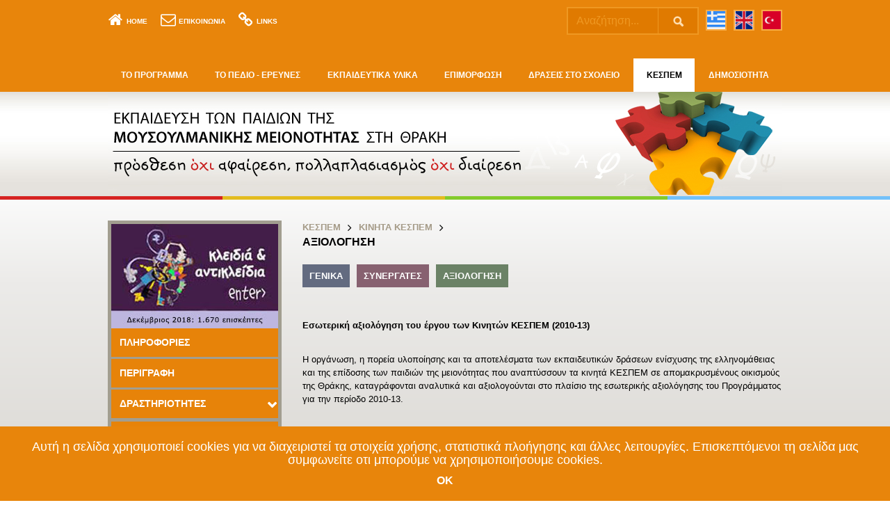

--- FILE ---
content_type: text/html; charset=utf-8
request_url: https://museduc.gr/el/%CE%BA%CE%B5%CF%83%CF%80%CE%B5%CE%BC/%CE%BA%CE%B9%CE%BD%CE%B7%CF%84%CE%B1-%CE%BA%CE%B5%CF%83%CF%80%CE%B5%CE%BC/%CF%83%CF%85%CE%BD%CE%B5%CF%81%CE%B3%CE%B1%CF%84%CE%B5%CF%82/%CE%B1%CE%BE%CE%B9%CE%BF%CE%BB%CE%BF%CE%B3%CE%B7%CF%83%CE%B7
body_size: 13119
content:
<!DOCTYPE html>
<html prefix="og: http://ogp.me/ns#" lang="el-gr"  class=" " >
<head>
            <meta name="viewport" content="width=device-width, initial-scale=1.0, maximum-scale=1.0, user-scalable=no, shrink-to-fit=no"/>
    <script type="text/javascript">
        document.documentElement.addEventListener('touchstart', function (event) {
            if (event.touches.length > 1) {
                event.preventDefault();
            }
        }, false);
        var lastTouchEnd = 0;
        document.documentElement.addEventListener('touchend', function (event) {
            var now = (new Date()).getTime();
            if (now - lastTouchEnd <= 300) {
                event.preventDefault();
            }
            lastTouchEnd = now;
        }, false);
    </script>
    <base href="https://museduc.gr/el/%CE%BA%CE%B5%CF%83%CF%80%CE%B5%CE%BC/%CE%BA%CE%B9%CE%BD%CE%B7%CF%84%CE%B1-%CE%BA%CE%B5%CF%83%CF%80%CE%B5%CE%BC/%CF%83%CF%85%CE%BD%CE%B5%CF%81%CE%B3%CE%B1%CF%84%CE%B5%CF%82/%CE%B1%CE%BE%CE%B9%CE%BF%CE%BB%CE%BF%CE%B3%CE%B7%CF%83%CE%B7" />
	<meta http-equiv="content-type" content="text/html; charset=utf-8" />
	<meta name="title" content="Κινητά ΚΕΣΠΕΜ Αξιολόγηση" />
	<meta name="author" content="Miltos" />
	<meta property="og:url" content="https://museduc.gr/el/%CE%BA%CE%B5%CF%83%CF%80%CE%B5%CE%BC/%CE%BA%CE%B9%CE%BD%CE%B7%CF%84%CE%B1-%CE%BA%CE%B5%CF%83%CF%80%CE%B5%CE%BC/%CF%83%CF%85%CE%BD%CE%B5%CF%81%CE%B3%CE%B1%CF%84%CE%B5%CF%82/%CE%B1%CE%BE%CE%B9%CE%BF%CE%BB%CE%BF%CE%B3%CE%B7%CF%83%CE%B7" />
	<meta property="og:title" content="Κινητά ΚΕΣΠΕΜ Αξιολόγηση - Διαπολιτισμική εκπαίδευση των παιδιών της μουσουλμανικής μειονότητας στη Θράκη" />
	<meta property="og:type" content="article" />
	<meta property="og:description" content="Εσωτερική αξιολόγηση του έργου των Κινητών ΚΕΣΠΕΜ (2010-13) Η οργάνωση, η πορεία υλοποίησης και τα αποτελέσματα των εκπαιδευτικών δράσεων ενίσχυσης τη..." />
	<meta name="twitter:card" content="summary" />
	<meta name="twitter:url" content="https://museduc.gr/el/%CE%BA%CE%B5%CF%83%CF%80%CE%B5%CE%BC/%CE%BA%CE%B9%CE%BD%CE%B7%CF%84%CE%B1-%CE%BA%CE%B5%CF%83%CF%80%CE%B5%CE%BC/%CF%83%CF%85%CE%BD%CE%B5%CF%81%CE%B3%CE%B1%CF%84%CE%B5%CF%82/%CE%B1%CE%BE%CE%B9%CE%BF%CE%BB%CE%BF%CE%B3%CE%B7%CF%83%CE%B7" />
	<meta name="twitter:title" content="Κινητά ΚΕΣΠΕΜ Αξιολόγηση - Διαπολιτισμική εκπαίδευση των παιδιών της μουσουλμανικής μειονότητας στη Θράκη" />
	<meta name="twitter:description" content="Εσωτερική αξιολόγηση του έργου των Κινητών ΚΕΣΠΕΜ (2010-13) Η οργάνωση, η πορεία υλοποίησης και τα αποτελέσματα των εκπαιδευτικών δράσεων ενίσχυσης τη..." />
	<meta property="og:site_name" content="Διαπολιτισμική εκπαίδευση των παιδιών της μουσουλμανικής μειονότητας στη Θράκη" />
	<meta name="description" content="Εσωτερική αξιολόγηση του έργου των Κινητών ΚΕΣΠΕΜ (2010-13) Η οργάνωση, η πορεία υλοποίησης και τα αποτελέσματα των εκπαιδευτικών δράσεων ενίσχυσης τη..." />
	<meta name="generator" content="Joomla! - Open Source Content Management" />
	<title>Κινητά ΚΕΣΠΕΜ Αξιολόγηση - Διαπολιτισμική εκπαίδευση των παιδιών της μουσουλμανικής μειονότητας στη Θράκη</title>
	<link href="https://museduc.gr/images/logos/favicon.ico" rel="shortcut icon" type="image/vnd.microsoft.icon" />
	<link href="https://museduc.gr/el/component/search/?Itemid=1601&amp;format=opensearch" rel="search" title="Αναζήτηση Διαπολιτισμική εκπαίδευση των παιδιών της μουσουλμανικής μειονότητας στη Θράκη" type="application/opensearchdescription+xml" />
	<link href="https://cdnjs.cloudflare.com/ajax/libs/magnific-popup.js/1.1.0/magnific-popup.min.css" rel="stylesheet" type="text/css" />
	<link href="https://cdnjs.cloudflare.com/ajax/libs/simple-line-icons/2.4.1/css/simple-line-icons.min.css" rel="stylesheet" type="text/css" />
	<link href="/components/com_k2/css/k2.css?v=2.8.0" rel="stylesheet" type="text/css" />
	<link href="/media/com_rstbox/css/engagebox.css?v=3.4.8" rel="stylesheet" type="text/css" />
	<link href="/media/system/css/modal.css?d8e760b210ca6a4a80dd59d4a441a4fd" rel="stylesheet" type="text/css" />
	<link href="https://museduc.gr/templates/artifiedweb/css/font-awesome.css" rel="stylesheet" type="text/css" />
	<link href="https://museduc.gr/templates/artifiedweb/css/aw-font.css" rel="stylesheet" type="text/css" />
	<link href="https://museduc.gr/templates/artifiedweb/css/template.css" rel="stylesheet" type="text/css" />
	<link href="/media/mod_languages/css/template.css?d8e760b210ca6a4a80dd59d4a441a4fd" rel="stylesheet" type="text/css" />
	<link href="/media/mod_falang/css/template.css" rel="stylesheet" type="text/css" />
	<link href="/modules/mod_aw_acc_mobile_menu/style/aw_acc_mobile_menu.css" rel="stylesheet" type="text/css" />
	<style type="text/css">

						/* K2 - Magnific Popup Overrides */
						.mfp-iframe-holder {padding:10px;}
						.mfp-iframe-holder .mfp-content {max-width:100%;width:100%;height:100%;}
						.mfp-iframe-scaler iframe {background:#fff;padding:10px;box-sizing:border-box;box-shadow:none;}
					.rstboxes .rstbox.rstbox_bottom-left {
    bottom: 8% !important;
    left: -6px;
    z-index: 9999 !important;
}
.rstboxes .rstbox .rstbox-header {
    opacity: 1;
}
.rstbox-heading {
    font-size: 36px;
    font-weight: 700;
}
.cookiesBox .rstbox-content {
    padding: 0 0 10px;
}
.rstbox-content .fieldacyemail {
    margin-top: 5px;
}
.cookiesBox .rstbox-content > p {
    font-size: 18px;
    margin: 10px 0 0;
}
.rstbox-content > p a{
    color: #fff;
}
.rstbox-content > p a:hover {
    text-decoration: underline;
}
.cookiesBox .btn.btn-primary {
    font-size: 16px;
    font-weight: 700;
}
.cookiesBox .rstbox-close {
display: none !important;
}
		#rstbox_1 .rstbox-close:hover {
			color: rgba(128, 128, 128, 1) !important;
		}	
	.childcontent .gkcol { width: 200px; }body,h1,h2,div,span { font-family: Verdana, Geneva, sans-serif; }
#gkSidebar { width: 30%; }
#gkContentWrap { width: 70%; }
.gkPage { max-width: 1010px; }
#menu607 > div,
#menu607 > div > .childcontent-inner { width: 200px; }
#menu612 > div,
#menu612 > div > .childcontent-inner { width: 200px; }
#menu608 > div,
#menu608 > div > .childcontent-inner { width: 200px; }
#menu609 > div,
#menu609 > div > .childcontent-inner { width: 200px; }
#menu610 > div,
#menu610 > div > .childcontent-inner { width: 200px; }
#menu611 > div,
#menu611 > div > .childcontent-inner { width: 200px; }
#menu659 > div,
#menu659 > div > .childcontent-inner { width: 200px; }

	</style>
	<script type="application/json" class="joomla-script-options new">{"csrf.token":"b2a548bb0e57bfb1a2890159ebbb72c6","system.paths":{"root":"","base":""}}</script>
	<script src="/media/jui/js/jquery.min.js?d8e760b210ca6a4a80dd59d4a441a4fd" type="text/javascript"></script>
	<script src="/media/jui/js/jquery-noconflict.js?d8e760b210ca6a4a80dd59d4a441a4fd" type="text/javascript"></script>
	<script src="/media/jui/js/jquery-migrate.min.js?d8e760b210ca6a4a80dd59d4a441a4fd" type="text/javascript"></script>
	<script src="https://cdnjs.cloudflare.com/ajax/libs/magnific-popup.js/1.1.0/jquery.magnific-popup.min.js" type="text/javascript"></script>
	<script src="/media/k2/assets/js/k2.frontend.js?v=2.8.0&amp;sitepath=/" type="text/javascript"></script>
	<script src="/media/com_rstbox/js/velocity.js?v=3.4.8" type="text/javascript"></script>
	<script src="/media/com_rstbox/js/velocity.ui.js?v=3.4.8" type="text/javascript"></script>
	<script src="/media/com_rstbox/js/engagebox.js?v=3.4.8" type="text/javascript"></script>
	<script src="/media/jui/js/bootstrap.min.js?d8e760b210ca6a4a80dd59d4a441a4fd" type="text/javascript"></script>
	<script src="/media/system/js/mootools-core.js?d8e760b210ca6a4a80dd59d4a441a4fd" type="text/javascript"></script>
	<script src="/media/system/js/core.js?d8e760b210ca6a4a80dd59d4a441a4fd" type="text/javascript"></script>
	<script src="/media/system/js/mootools-more.js?d8e760b210ca6a4a80dd59d4a441a4fd" type="text/javascript"></script>
	<script src="/media/system/js/modal.js?d8e760b210ca6a4a80dd59d4a441a4fd" type="text/javascript"></script>
	<script src="https://museduc.gr/templates/artifiedweb/js/artifiedweb.js" type="text/javascript"></script>
	<script src="https://museduc.gr/templates/artifiedweb/js/modernizr.js" type="text/javascript"></script>
	<script src="https://museduc.gr/templates/artifiedweb/js/gk.menu.js" type="text/javascript"></script>
	<script src="/media/jui/js/jquery.ui.core.min.js?d8e760b210ca6a4a80dd59d4a441a4fd" type="text/javascript"></script>
	<script src="/modules/mod_aw_acc_mobile_menu/assets/mod_aw_acc_mobile_menu.js" type="text/javascript"></script>
	<script src="/modules/mod_aw_acc_mobile_menu/assets/jquery.easing.1.3.js" type="text/javascript"></script>
	<script type="text/javascript">
jQuery(function($) {
			SqueezeBox.initialize({});
			SqueezeBox.assign($('a.modal').get(), {
				parse: 'rel'
			});
		});

		window.jModalClose = function () {
			SqueezeBox.close();
		};
		
		// Add extra modal close functionality for tinyMCE-based editors
		document.onreadystatechange = function () {
			if (document.readyState == 'interactive' && typeof tinyMCE != 'undefined' && tinyMCE)
			{
				if (typeof window.jModalClose_no_tinyMCE === 'undefined')
				{	
					window.jModalClose_no_tinyMCE = typeof(jModalClose) == 'function'  ?  jModalClose  :  false;
					
					jModalClose = function () {
						if (window.jModalClose_no_tinyMCE) window.jModalClose_no_tinyMCE.apply(this, arguments);
						tinyMCE.activeEditor.windowManager.close();
					};
				}
		
				if (typeof window.SqueezeBoxClose_no_tinyMCE === 'undefined')
				{
					if (typeof(SqueezeBox) == 'undefined')  SqueezeBox = {};
					window.SqueezeBoxClose_no_tinyMCE = typeof(SqueezeBox.close) == 'function'  ?  SqueezeBox.close  :  false;
		
					SqueezeBox.close = function () {
						if (window.SqueezeBoxClose_no_tinyMCE)  window.SqueezeBoxClose_no_tinyMCE.apply(this, arguments);
						tinyMCE.activeEditor.windowManager.close();
					};
				}
			}
		};
		
 $GKMenu = { height:false, width:false, duration: 500 };
$GK_TMPL_URL = "https://museduc.gr/templates/artifiedweb";

$GK_URL = "https://museduc.gr/";
jQuery(function($){ $(".hasTooltip").tooltip({"html": true,"container": "body"}); });
       jQuery(document).ready(function(){
        jQuery('#accordeonck413').accordeonmenuck({fadetransition : false,eventtype : 'click',transition : 'linear',menuID : 'accordeonck413',imageplus : '/modules/mod_aw_acc_mobile_menu/assets/plus.png',imageminus : '/modules/mod_aw_acc_mobile_menu/assets/minus.png',defaultopenedid : '',activeeffect : '',duree : 500});
}); 
	</script>
	<link rel="apple-touch-icon" href="https://museduc.gr/images/logos/touch-device-musedic.png">
	<link rel="apple-touch-icon-precomposed" href="https://museduc.gr/images/logos/touch-device-musedic.png">
	<link rel="alternate" href="https://museduc.gr/el/κεσπεμ/κινητα-κεσπεμ/συνεργατες/αξιολογηση" hreflang="el" />
	<link rel="alternate" href="https://museduc.gr/el/κεσπεμ/κινητα-κεσπεμ/συνεργατες/αξιολογηση"  hreflang="x-default" />
	<link rel="alternate" href="https://museduc.gr/en/κεσπεμ/κινητα-κεσπεμ/συνεργατες/αξιολογηση" hreflang="en" />
	<link rel="alternate" href="https://museduc.gr/tr/κεσπεμ/κινητα-κεσπεμ/συνεργατες/αξιολογηση" hreflang="tr" />
	<meta property="fb:app_id" content="" />

    
<!--[if IE 9]>
<link rel="stylesheet" href="https://museduc.gr/templates/artifiedweb/css/ie/ie9.css" type="text/css" />
<![endif]-->

<!--[if IE 8]>
<link rel="stylesheet" href="https://museduc.gr/templates/artifiedweb/css/ie/ie8.css" type="text/css" />
<![endif]-->

<!--[if lte IE 7]>
<link rel="stylesheet" href="https://museduc.gr/templates/artifiedweb/css/ie/ie7.css" type="text/css" />
<![endif]-->

<!--[if lte IE 9]>
<script type="text/javascript" src="https://museduc.gr/templates/artifiedweb/js/ie.js"></script>
<![endif]-->

<!--[if (gte IE 6)&(lte IE 8)]>
<script type="text/javascript" src="https://museduc.gr/templates/artifiedweb/js/respond.js"></script>
<script type="text/javascript" src="https://museduc.gr/templates/artifiedweb/js/selectivizr.js"></script>
<script type="text/javascript" src="http://html5shim.googlecode.com/svn/trunk/html5.js"></script>
<![endif]-->


    <script type="text/javascript">(function(i,s,o,g,r,a,m){i['GoogleAnalyticsObject']=r;i[r]=i[r]||function(){(i[r].q=i[r].q||[]).push(arguments)},i[r].l=1*new Date();a=s.createElement(o), m=s.getElementsByTagName(o)[0];a.async=1;a.src=g;m.parentNode.insertBefore(a,m) })(window,document,'script','//www.google-analytics.com/analytics.js','ga'); ga('create', 'UA-67995677-54', 'auto'); ga('send', 'pageview');</script></head>

<body class=" "  class="homeMuseduc">


<header id="gkHeader" class="nobreadcrumb">
    <div id="gkHeaderTop">
        <div class="gkPage">
            <div class="gkHeaderTopInner">
                                    <div class="gkMobileMenu">
                        <div class="mod413 moduleContainer "><div class="moduleContent"><div id="awMobileMenuToggler" onClick="togleMobileMenu()"> 
	<span id="awMobileMenuTogglerIcon"></span>
</div>
<div id="awMobileMenu">
    <div class="accordeonck ">
        <ul class="menu" id="accordeonck413">
    <li id="item-435" class="accordeonck item-435 level1 " data-level="1"><a class="" href="/el/" >HOME</a></li><li id="item-604" class="accordeonck item-604 level1 " data-level="1"><a class="" href="/el/2012-09-22-03-05-07" > ΕΠΙΚΟΙΝΩΝΙΑ          </a></li><li id="item-605" class="accordeonck item-605 level1 " data-level="1"><a class="" href="/el/2012-09-22-03-05-34" > LINKS            </a></li><li id="item-607" class="accordeonck item-607 secondary parent level1 " data-level="1"><span class="toggler toggler_1" >z</span><a class="" href="/el/το-προγραμμα" >ΤΟ ΠΡΟΓΡΑΜΜΑ     </a><ul class="content_1" style="display:none;"><li id="item-666" class="accordeonck item-666 level2 " data-level="2"><a class="" href="/el/το-προγραμμα/υπευθυνοι" >ΥΠΕΥΘΥΝΟΙ</a></li><li id="item-667" class="accordeonck item-667 level2 " data-level="2"><a class="" href="/el/το-προγραμμα/στοχοι" >ΣΤΟΧΟΙ</a></li><li id="item-669" class="accordeonck item-669 level2 " data-level="2"><a class="" href="/el/το-προγραμμα/δρασεισ" >ΔΡΑΣΕΙΣ</a></li><li id="item-668" class="accordeonck item-668 level2 " data-level="2"><a class="" href="/el/το-προγραμμα/προηγουμενεσ-φασεισ" >ΠΡΟΗΓΟΥΜΕΝΕΣ ΦΑΣΕΙΣ</a></li></ul></li><li id="item-612" class="accordeonck item-612 parent level1 " data-level="1"><span class="toggler toggler_1" >z</span><a class="" href="/el/το-πεδιο-ερευνεσ" >ΤΟ ΠΕΔΙΟ - ΕΡΕΥΝΕΣ</a><ul class="content_1" style="display:none;"><li id="item-1266" class="accordeonck item-1266 level2 " data-level="2"><a class="" href="/el/το-πεδιο-ερευνεσ/η-εκπαιδευση-τησ-μειονοτητασ" >Η ΕΚΠΑΙΔΕΥΣΗ ΤΗΣ ΜΕΙΟΝΟΤΗΤΑΣ </a></li><li id="item-1267" class="accordeonck item-1267 level2 " data-level="2"><a class="" href="/el/το-πεδιο-ερευνεσ/η-εκπαιδευση-σε-αριθμουσ" >Ο ΜΑΘΗΤΙΚΟΣ ΠΛΗΘΥΣΜΟΣ</a></li><li id="item-1268" class="accordeonck item-1268 parent level2 " data-level="2"><span class="toggler toggler_2" >z</span><a class="" href="/el/το-πεδιο-ερευνεσ/ερευνεσ" >ΕΡΕΥΝΕΣ </a><ul class="content_2" style="display:none;"><li id="item-1269" class="accordeonck item-1269 level3 " data-level="3"><a class="" href="/el/το-πεδιο-ερευνεσ/ερευνεσ/περίοδος-1997-2000/2013-11-15-12-09-54" >Περίοδος 1997-2000</a></li><li id="item-1271" class="accordeonck item-1271 parent level3 " data-level="3"><span class="toggler toggler_3" >z</span><a class="" href="/el/το-πεδιο-ερευνεσ/ερευνεσ/περίοδος-2002-2004" >Περίοδος 2002-2004</a><ul class="content_3" style="display:none;"><li id="item-1272" class="accordeonck item-1272 level4 " data-level="4"><a class="" href="/el/το-πεδιο-ερευνεσ/ερευνεσ/περίοδος-2002-2004/προσδιορισμός-επιπέδων-ελληνομάθειας/γενικα-προσδιορισμος-επιπεδων-ελληνομαθειας" >Προσδιορισμός επιπέδων ελληνομάθειας  </a></li><li id="item-1277" class="accordeonck item-1277 level4 " data-level="4"><a class="" href="/el/το-πεδιο-ερευνεσ/ερευνεσ/περίοδος-2002-2004/μαθητική-διαρροή/γενικα" >Μαθητική Διαρροή  </a></li><li id="item-1282" class="accordeonck item-1282 level4 " data-level="4"><a class="" href="/el/το-πεδιο-ερευνεσ/ερευνεσ/περίοδος-2002-2004/βιβλιογραφία-της-ελληνικής" >Βιβλιογραφία της ελληνικής  </a></li><li id="item-1283" class="accordeonck item-1283 level4 " data-level="4"><a class="" href="/el/το-πεδιο-ερευνεσ/ερευνεσ/περίοδος-2002-2004/αξιολόγηση-εγχειριδίων" > Αξιολόγηση εγχειριδίων  </a></li></ul></li></ul></li></ul></li><li id="item-608" class="accordeonck item-608 parent level1 " data-level="1"><span class="toggler toggler_1" >z</span><a class="" href="/el/εκπαιδευτικα-υλικα" >ΕΚΠΑΙΔΕΥΤΙΚΑ ΥΛΙΚΑ    </a><ul class="content_1" style="display:none;"><li id="item-1321" class="accordeonck item-1321 parent level2 " data-level="2"><span class="toggler toggler_2" >z</span><a class="" href="/el/εκπαιδευτικα-υλικα/σχολικα-βιβλια" >ΣΧΟΛΙΚΑ ΒΙΒΛΙΑ / ΥΛΙΚΑ</a><ul class="content_2" style="display:none;"><li id="item-1322" class="accordeonck item-1322 parent level3 " data-level="3"><span class="toggler toggler_3" >z</span><a class="" href="/el/εκπαιδευτικα-υλικα/σχολικα-βιβλια/βιβλία-για-το-δημοτικό" >Για το δημοτικό</a><ul class="content_3" style="display:none;"><li id="item-1323" class="accordeonck item-1323 level4 " data-level="4"><a class="" href="/el/εκπαιδευτικα-υλικα/σχολικα-βιβλια/βιβλία-για-το-δημοτικό/βιβλία-γλώσσας/2013-11-15-12-30-40" >Βιβλία γλώσσας </a></li><li id="item-1326" class="accordeonck item-1326 level4 " data-level="4"><a class="" href="/el/εκπαιδευτικα-υλικα/σχολικα-βιβλια/βιβλία-για-το-δημοτικό/βιβλία-ιστορίας,-γεωγραφίας,-κοινωνικής-και-πολιτικής-αγωγής/2013-11-15-12-33-56" >Βιβλία ιστορίας, γεωγραφίας, κοινωνικής και πολιτικής αγωγής </a></li><li id="item-1329" class="accordeonck item-1329 level4 " data-level="4"><a class="" href="/el/εκπαιδευτικα-υλικα/σχολικα-βιβλια/βιβλία-για-το-δημοτικό/καρτέλες-ιστορίας/2013-11-15-12-36-52" >  Καρτέλες Ιστορίας</a></li></ul></li><li id="item-1332" class="accordeonck item-1332 parent level3 " data-level="3"><span class="toggler toggler_3" >z</span><a class="" href="/el/εκπαιδευτικα-υλικα/σχολικα-βιβλια/βιβλία-για-το-γυμνάσιο" >Για το γυμνάσιο</a><ul class="content_3" style="display:none;"><li id="item-1333" class="accordeonck item-1333 level4 " data-level="4"><a class="" href="/el/εκπαιδευτικα-υλικα/σχολικα-βιβλια/βιβλία-για-το-γυμνάσιο/γλώσσα/2013-11-15-12-42-05" >Γλώσσα</a></li><li id="item-1336" class="accordeonck item-1336 level4 " data-level="4"><a class="" href="/el/εκπαιδευτικα-υλικα/σχολικα-βιβλια/βιβλία-για-το-γυμνάσιο/ασκήσεις-γραμματικής/2013-11-15-12-45-06" >Ασκήσεις Γραμματικής</a></li><li id="item-1339" class="accordeonck item-1339 level4 " data-level="4"><a class="" href="/el/εκπαιδευτικα-υλικα/σχολικα-βιβλια/βιβλία-για-το-γυμνάσιο/λογοτεχνία/2013-11-15-12-45-45" >Λογοτεχνία</a></li><li id="item-1342" class="accordeonck item-1342 level4 " data-level="4"><a class="" href="/el/εκπαιδευτικα-υλικα/σχολικα-βιβλια/βιβλία-για-το-γυμνάσιο/ιστορία/2013-11-15-12-46-07" >Ιστορία</a></li><li id="item-1345" class="accordeonck item-1345 level4 " data-level="4"><a class="" href="/el/εκπαιδευτικα-υλικα/σχολικα-βιβλια/βιβλία-για-το-γυμνάσιο/μαθηματικά/2013-11-15-12-46-33" >Μαθηματικά  </a></li><li id="item-1348" class="accordeonck item-1348 level4 " data-level="4"><a class="" href="/el/εκπαιδευτικα-υλικα/σχολικα-βιβλια/βιβλία-για-το-γυμνάσιο/φυσικές-επιστήμες/2013-11-15-12-46-56" >Φυσικές Επιστήμες </a></li><li id="item-1351" class="accordeonck item-1351 level4 " data-level="4"><a class="" href="/el/εκπαιδευτικα-υλικα/σχολικα-βιβλια/βιβλία-για-το-γυμνάσιο/γεωγραφία/2013-11-15-12-47-16" >Γεωγραφία </a></li></ul></li></ul></li><li id="item-1353" class="accordeonck item-1353 parent level2 " data-level="2"><span class="toggler toggler_2" >z</span><a class="" href="/el/εκπαιδευτικα-υλικα/αλλα-βιβλια" >ΑΛΛΑ ΕΚΠΑΙΔΕΥΤΙΚΑ ΥΛΙΚΑ</a><ul class="content_2" style="display:none;"><li id="item-1354" class="accordeonck item-1354 level3 " data-level="3"><a class="" href="/el/εκπαιδευτικα-υλικα/αλλα-βιβλια/vasiki_grammatiki_ellinikis_2/2013-11-15-12-52-34" >Βασική γραμματική της ελληνικής</a></li><li id="item-1356" class="accordeonck item-1356 level3 " data-level="3"><a class="" href="/el/εκπαιδευτικα-υλικα/αλλα-βιβλια/παραμύθια-για-την-εκμάθηση-της-ελληνικής-ορολογίας-μαθηματικών" >Παραμύθια για την εκμάθηση της ελληνικής ορολογίας Μαθηματικών  </a></li><li id="item-1357" class="accordeonck item-1357 level3 " data-level="3"><a class="" href="/el/εκπαιδευτικα-υλικα/αλλα-βιβλια/ευρωπαϊκή-αγωγή" >Ευρωπαϊκή Αγωγή</a></li><li id="item-1358" class="accordeonck item-1358 level3 " data-level="3"><a class="" href="/el/εκπαιδευτικα-υλικα/αλλα-βιβλια/βιβλίο-τουρκικής/2013-11-15-12-52-58" >Βιβλίο τουρκικής</a></li><li id="item-1361" class="accordeonck item-1361 level3 " data-level="3"><a class="" href="/el/εκπαιδευτικα-υλικα/αλλα-βιβλια/εκπαιδευτικά-προγράμματα-λογοτεχνίας/2013-11-15-12-53-24" >Εκπαιδευτικά προγράμματα λογοτεχνίας</a></li><li id="item-1363" class="accordeonck item-1363 level3 " data-level="3"><a class="" href="/el/εκπαιδευτικα-υλικα/αλλα-βιβλια/υλικό-διδασκαλίας-της-ελληνικής-για-ενήλικες/2013-11-15-12-53-58" > Υλικό διδασκαλίας της ελληνικής για ενήλικες </a></li><li id="item-1602" class="accordeonck item-1602 level3 " data-level="3"><a class="" href="/el/εκπαιδευτικα-υλικα/αλλα-βιβλια/λογισμικό-κατανόησης-προφορικού-λόγου" >Λογισμικό κατανόησης προφορικού λόγου</a></li></ul></li><li id="item-1366" class="accordeonck item-1366 parent level2 " data-level="2"><span class="toggler toggler_2" >z</span><a class="" href="/el/εκπαιδευτικα-υλικα/λεξικα" >ΛΕΞΙΚΑ</a><ul class="content_2" style="display:none;"><li id="item-1367" class="accordeonck item-1367 level3 " data-level="3"><a class="" href="/el/εκπαιδευτικα-υλικα/λεξικα/ελληνοτουρκικό-λεξικό/2013-11-15-13-04-11" >Ελληνοτουρκικό λεξικό</a></li><li id="item-1369" class="accordeonck item-1369 level3 " data-level="3"><a class="" href="/el/εκπαιδευτικα-υλικα/λεξικα/τρίγλωσσο-ορολογικό-λεξικό/2013-11-15-13-04-30" >Τρίγλωσσο Ορολογικό Λεξικό</a></li><li id="item-1371" class="accordeonck item-1371 level3 " data-level="3"><a class="" href="/el/εκπαιδευτικα-υλικα/λεξικα/λεξικό-της-ελληνικής-ως-ξένης-γλώσσας/2013-11-15-13-04-54" >Λεξικό της ελληνικής ως ξένης γλώσσας</a></li></ul></li><li id="item-1373" class="accordeonck item-1373 parent level2 " data-level="2"><span class="toggler toggler_2" >z</span><a class="" href="/el/εκπαιδευτικα-υλικα/ηλεκτρονικα-εκπαιδευτικα-παιχνιδια" >ΗΛΕΚΤΡΟΝΙΚΑ ΕΚΠΑΙΔΕΥΤΙΚΑ ΠΑΙΧΝΙΔΙΑ</a><ul class="content_2" style="display:none;"><li id="item-1374" class="accordeonck item-1374 level3 " data-level="3"><a class="" href="/el/εκπαιδευτικα-υλικα/ηλεκτρονικα-εκπαιδευτικα-παιχνιδια/ένας-ιππότης-στο-κάστρο-των-γραμμάτων-λέξεων/2013-11-15-13-05-16" > Ένας Ιππότης στο κάστρο των γραμμάτων / λέξεων</a></li><li id="item-1377" class="accordeonck item-1377 level3 " data-level="3"><a class="" href="/el/εκπαιδευτικα-υλικα/ηλεκτρονικα-εκπαιδευτικα-παιχνιδια/ο-σεβντάς-του-σεντουκιού/2013-11-15-13-06-50" >Ο σεβντάς του σεντουκιού  </a></li></ul></li><li id="item-1379" class="accordeonck item-1379 parent level2 " data-level="2"><span class="toggler toggler_2" >z</span><a class="" href="/el/εκπαιδευτικα-υλικα/επιμορφωτικα-υλικα" >ΕΠΙΜΟΡΦΩΤΙΚΑ ΥΛΙΚΑ</a><ul class="content_2" style="display:none;"><li id="item-1380" class="accordeonck item-1380 level3 " data-level="3"><a class="" href="/el/εκπαιδευτικα-υλικα/επιμορφωτικα-υλικα/οδηγός-πλοήγησης-εκπαιδευτικών-υλικών/2013-11-15-13-08-05" > Οδηγός πλοήγησης εκπαιδευτικών υλικών</a></li><li id="item-1382" class="accordeonck item-1382 level3 " data-level="3"><a class="" href="/el/εκπαιδευτικα-υλικα/επιμορφωτικα-υλικα/διαθεματικές-προσεγγίσεις-της-γνώσης/2013-11-15-13-08-28" > Διαθεματικές προσεγγίσεις της γνώσης  </a></li><li id="item-1384" class="accordeonck item-1384 level3 " data-level="3"><a class="" href="/el/εκπαιδευτικα-υλικα/επιμορφωτικα-υλικα/οδηγός-για-τις-φυσικές-επιστήμες/2013-11-15-13-09-33" >Οδηγός για τις Φυσικές Επιστήμες</a></li><li id="item-1386" class="accordeonck item-1386 level3 " data-level="3"><a class="" href="/el/εκπαιδευτικα-υλικα/επιμορφωτικα-υλικα/κλειδιά-και-αντικλείδια/2013-11-15-13-10-13" >Κλειδιά και αντικλείδια  </a></li><li id="item-1389" class="accordeonck item-1389 level3 " data-level="3"><a class="" href="/el/εκπαιδευτικα-υλικα/επιμορφωτικα-υλικα/πώς-σε-λένε/2013-11-15-13-10-36" >Πώς σε λένε; </a></li><li id="item-1391" class="accordeonck item-1391 level3 " data-level="3"><a class="" href="/el/εκπαιδευτικα-υλικα/επιμορφωτικα-υλικα/μελέτες-για-τη-διδασκαλία-της-ελληνικής-ως-ξένης/2013-11-15-13-11-20" > Μελέτες για τη διδασκαλία της ελληνικής ως ξένης  </a></li><li id="item-1393" class="accordeonck item-1393 level3 " data-level="3"><a class="" href="/el/εκπαιδευτικα-υλικα/επιμορφωτικα-υλικα/επιμορφωτικό-υλικό-για-καθηγητές/2013-11-15-13-11-54" >Επιμορφωτικό υλικό για καθηγητές</a></li><li id="item-1396" class="accordeonck item-1396 level3 " data-level="3"><a class="" href="/el/εκπαιδευτικα-υλικα/επιμορφωτικα-υλικα/θέματα-γραμματικής/2013-11-15-13-12-21" >Θέματα Γραμματικής</a></li></ul></li></ul></li><li id="item-609" class="accordeonck item-609 parent level1 " data-level="1"><span class="toggler toggler_1" >z</span><a class="" href="/el/επιμορφωση" >ΕΠΙΜΟΡΦΩΣΗ     </a><ul class="content_1" style="display:none;"><li id="item-1285" class="accordeonck item-1285 level2 " data-level="2"><a class="" href="/el/επιμορφωση/protovathmia/γενικα" >ΠΡΩΤΟΒΑΘΜΙΑ</a></li><li id="item-1290" class="accordeonck item-1290 parent level2 " data-level="2"><span class="toggler toggler_2" >z</span><a class="" href="/el/επιμορφωση/defterovathmia/πληροφοριεσ/γενικα" >ΔΕΥΤΕΡΟΒΑΘΜΙΑ </a><ul class="content_2" style="display:none;"><li id="item-1291" class="accordeonck item-1291 level3 " data-level="3"><a class="" href="/el/επιμορφωση/defterovathmia/γλώσσα/γενικα" >Γλώσσα</a></li><li id="item-1296" class="accordeonck item-1296 level3 " data-level="3"><a class="" href="/el/επιμορφωση/defterovathmia/λογοτεχνία/γενικα" >Λογοτεχνία</a></li><li id="item-1301" class="accordeonck item-1301 level3 " data-level="3"><a class="" href="/el/επιμορφωση/defterovathmia/ιστορία/γενικα" >Ιστορία</a></li><li id="item-1305" class="accordeonck item-1305 level3 " data-level="3"><a class="" href="/el/επιμορφωση/defterovathmia/μαθηματικά/γενικα" >Μαθηματικά</a></li><li id="item-1309" class="accordeonck item-1309 level3 " data-level="3"><a class="" href="/el/επιμορφωση/defterovathmia/φυσικές-επιστήμες/γενικα" >Φυσικές επιστήμες</a></li><li id="item-1313" class="accordeonck item-1313 level3 " data-level="3"><a class="" href="/el/επιμορφωση/defterovathmia/γεωγραφία/γενικα" >Γεωγραφία</a></li><li id="item-1316" class="accordeonck item-1316 level3 " data-level="3"><a class="" href="/el/επιμορφωση/defterovathmia/ψυχοκοινωνική/2005-2007" >Ψυχοκοινωνική</a></li></ul></li></ul></li><li id="item-610" class="accordeonck item-610 parent level1 " data-level="1"><span class="toggler toggler_1" >z</span><a class="" href="/el/δρασεισ-στο-σχολειο" >ΔΡΑΣΕΙΣ ΣΤΟ ΣΧΟΛΕΙΟ     </a><ul class="content_1" style="display:none;"><li id="item-1415" class="accordeonck item-1415 parent level2 " data-level="2"><span class="toggler toggler_2" >z</span><a class="" href="/el/δρασεισ-στο-σχολειο/πρωτοβαθμια/δράσεις-στο-σχολείο-πρωτοβάθμια/γενικα" >ΠΡΩΤΟΒΑΘΜΙΑ</a><ul class="content_2" style="display:none;"><li id="item-1558" class="accordeonck item-1558 level3 " data-level="3"><a class="" href="/el/δρασεισ-στο-σχολειο/πρωτοβαθμια/δράσεις-στο-σχολείο-πρωτοβάθμια/γενικα" >Δράσεις στο σχολείο</a></li><li id="item-1417" class="accordeonck item-1417 level3 " data-level="3"><a class="" href="/el/δρασεισ-στο-σχολειο/πρωτοβαθμια/ελληνομάθεια-θετικές-επιστήμες/ελληνομάθεια-γενικα" >Ελληνομάθεια-Θετικές επιστήμες</a></li><li id="item-1422" class="accordeonck item-1422 level3 " data-level="3"><a class="" href="/el/δρασεισ-στο-σχολειο/πρωτοβαθμια/δραστηριότητες-για-μικρά-παιδιά" >Δραστηριότητες για μικρά παιδιά</a></li><li id="item-1423" class="accordeonck item-1423 level3 " data-level="3"><a class="" href="/el/δρασεισ-στο-σχολειο/πρωτοβαθμια/παιδαγωγική-προσέγγιση" >Παιδαγωγική προσέγγιση</a></li><li id="item-1424" class="accordeonck item-1424 level3 " data-level="3"><a class="" href="/el/δρασεισ-στο-σχολειο/πρωτοβαθμια/σχόλια-εκπαιδευτικών" >Σχόλια εκπαιδευτικών</a></li></ul></li><li id="item-1426" class="accordeonck item-1426 parent level2 " data-level="2"><span class="toggler toggler_2" >z</span><a class="" href="/el/δρασεισ-στο-σχολειο/δευτεροβαθμια" >ΔΕΥΤΕΡΟΒΑΘΜΙΑ</a><ul class="content_2" style="display:none;"><li id="item-1434" class="accordeonck item-1434 level3 " data-level="3"><a class="" href="/el/δρασεισ-στο-σχολειο/δευτεροβαθμια/πιλοτική-εφαρμογή/γενικα" >Πιλοτική εφαρμογή</a></li><li id="item-1430" class="accordeonck item-1430 level3 " data-level="3"><a class="" href="/el/δρασεισ-στο-σχολειο/δευτεροβαθμια/ενισχυτική-διδασκαλία" >Ενισχυτική διδασκαλία</a></li></ul></li><li id="item-1437" class="accordeonck item-1437 parent level2 " data-level="2"><span class="toggler toggler_2" >z</span><a class="" href="/el/δρασεισ-στο-σχολειο/ενταξη-στο-σχολειο" >ΕΝΤΑΞΗ ΣΤΟ ΣΧΟΛΕΙΟ</a><ul class="content_2" style="display:none;"><li id="item-1438" class="accordeonck item-1438 level3 " data-level="3"><a class="" href="/el/δρασεισ-στο-σχολειο/ενταξη-στο-σχολειο/ενισχυτικά-μαθήματα/2013-11-15-13-47-18" > Ενισχυτικά μαθήματα</a></li><li id="item-1441" class="accordeonck item-1441 level3 " data-level="3"><a class="" href="/el/δρασεισ-στο-σχολειο/ενταξη-στο-σχολειο/σύνδεση-με-το-σχολείο/2013-11-15-13-53-53" > Σύνδεση με το σχολείο  </a></li></ul></li></ul></li><li id="item-611" class="accordeonck item-611 active parent level1 " data-level="1"><span class="toggler toggler_1" >z</span><a class="isactive " href="/el/?Itemid=1446" >ΚΕΣΠΕΜ</a><ul class="content_1" style=""><li id="item-1446" class="accordeonck item-1446 level2 " data-level="2"><a class="" href="/el/κεσπεμ/kespem_plirofories/2013-11-18-10-28-03" >ΠΛΗΡΟΦΟΡΙΕΣ</a></li><li id="item-1448" class="accordeonck item-1448 level2 " data-level="2"><a class="" href="/el/κεσπεμ/περιγραφη-κεσπεμ" >ΠΕΡΙΓΡΑΦΗ</a></li><li id="item-1449" class="accordeonck item-1449 parent level2 " data-level="2"><span class="toggler toggler_2" >z</span><a class="" href="/el/κεσπεμ/δραστηριοτητεσ" >ΔΡΑΣΤΗΡΙΟΤΗΤΕΣ </a><ul class="content_2" style="display:none;"><li id="item-1450" class="accordeonck item-1450 parent level3 " data-level="3"><span class="toggler toggler_3" >z</span><a class="" href="/el/κεσπεμ/δραστηριοτητεσ/μαθήματα" >Μαθήματα</a><ul class="content_3" style="display:none;"><li id="item-1451" class="accordeonck item-1451 level4 " data-level="4"><a class="" href="/el/κεσπεμ/δραστηριοτητεσ/μαθήματα/μαθήματα-ελληνικής-γλώσσας-μέσω-η-υ/2013-11-18-10-42-44" >Ελληνική Γλώσσα μέσω Η/Υ</a></li><li id="item-1453" class="accordeonck item-1453 level4 " data-level="4"><a class="" href="/el/κεσπεμ/δραστηριοτητεσ/μαθήματα/ορολογία-θετικών-επιστημών/2013-11-18-10-58-58" >Θετικές επιστήμες</a></li><li id="item-1457" class="accordeonck item-1457 level4 " data-level="4"><a class="" href="/el/κεσπεμ/δραστηριοτητεσ/μαθήματα/φιλαναγνωσία" >Φιλαναγνωσία</a></li><li id="item-1458" class="accordeonck item-1458 level4 " data-level="4"><a class="" href="/el/κεσπεμ/δραστηριοτητεσ/μαθήματα/διδακτική-στήριξη-μαθητών/synergates_didaktikis-2" >Διδακτική στήριξη μαθητών</a></li><li id="item-1460" class="accordeonck item-1460 level4 " data-level="4"><a class="" href="/el/κεσπεμ/δραστηριοτητεσ/μαθήματα/εκπαιδευτικές-δραστηριότητες-στις-φε" >Εκπαιδευτικές δραστηριότητες στις ΦΕ</a></li><li id="item-1461" class="accordeonck item-1461 level4 " data-level="4"><a class="" href="/el/κεσπεμ/δραστηριοτητεσ/μαθήματα/παιδαγωγικές-δραστηριότητες-για-νήπια/2013-11-18-11-06-47" >Παιδαγωγικές δραστηριότητες για νήπια</a></li><li id="item-1463" class="accordeonck item-1463 level4 " data-level="4"><a class="" href="/el/κεσπεμ/δραστηριοτητεσ/μαθήματα/θερινά-μαθήματα/συνεργάτες-θερινά-μαθήματα-2" >Θερινά μαθήματα</a></li><li id="item-1465" class="accordeonck item-1465 level4 " data-level="4"><a class="" href="/el/κεσπεμ/δραστηριοτητεσ/μαθήματα/προετοιμασία-μετεξεταστέων/2016-05-11-08-31-13" >Προετοιμασία μετεξεταστέων</a></li><li id="item-1466" class="accordeonck item-1466 level4 " data-level="4"><a class="" href="/el/κεσπεμ/δραστηριοτητεσ/μαθήματα/ελληνικά-για-ενήλικες/2013-11-18-11-10-34" >Ελληνικά για ενήλικες</a></li><li id="item-1468" class="accordeonck item-1468 level4 " data-level="4"><a class="" href="/el/κεσπεμ/δραστηριοτητεσ/μαθήματα/τουρκικά-για-εκπαιδευτικούς/2013-11-18-11-24-43" >Τουρκικά για εκπαιδευτικούς</a></li></ul></li><li id="item-1471" class="accordeonck item-1471 level3 " data-level="3"><a class="" href="/el/κεσπεμ/δραστηριοτητεσ/επαγγελματικός-προσανατολισμός/συνεργάτες-προσανατολισμού-2" >Επαγγελματικός προσανατολισμός</a></li><li id="item-1473" class="accordeonck item-1473 level3 " data-level="3"><a class="" href="/el/κεσπεμ/δραστηριοτητεσ/εκδηλώσεις-δημιουργικές-δράσεις" >Εκδηλώσεις - Δημιουργικές δράσεις</a></li></ul></li><li id="item-1474" class="accordeonck item-1474 level2 " data-level="2"><a class="" href="/el/κεσπεμ/δ-ε-ν/δεν-γενικα" >Δ.Ε.Ν</a></li><li id="item-1481" class="accordeonck item-1481 active parent level2 " data-level="2"><span class="toggler toggler_2" >z</span><a class="isactive " href="/el/κεσπεμ/κινητα-κεσπεμ/συνεργατες/γενικα" >ΚΙΝΗΤΑ ΚΕΣΠΕΜ</a><ul class="content_2" style=""><li id="item-1482" class="accordeonck item-1482 level3 " data-level="3"><a class="" href="/el/κεσπεμ/κινητα-κεσπεμ/κινητά-2006-2008" >Κινητά 2006 - 2008</a></li><li id="item-1483" class="accordeonck item-1483 level3 " data-level="3"><a class="" href="/el/κεσπεμ/κινητα-κεσπεμ/κινητά-2011-2012" >Κινητά 2011 - 2012</a></li><li id="item-1563" class="accordeonck item-1563 level3 " data-level="3"><a class="" href="/el/κεσπεμ/κινητα-κεσπεμ/κινητά-2012-2013" >Κινητά 2012 - 2013</a></li><li id="item-1564" class="accordeonck item-1564 level3 " data-level="3"><a class="" href="/el/κεσπεμ/κινητα-κεσπεμ/κινητά-2013-2014" >Κινητά 2013 - 2014</a></li><li id="item-1584" class="accordeonck item-1584 level3 " data-level="3"><a class="" href="/el/κεσπεμ/κινητα-κεσπεμ/κινητά-2014-2015" >Κινητά 2014 - 2015</a></li><li id="item-1608" class="accordeonck item-1608 level3 " data-level="3"><a class="" href="/el/κεσπεμ/κινητα-κεσπεμ/κινητά-2015-2016" >Κινητά 2015 - 2016 </a></li></ul></li><li id="item-1583" class="accordeonck item-1583 level2 " data-level="2"><a class="" href="/el/κεσπεμ/map" >ΧΑΡΤΗΣ ΚΙΝΗΤΩΝ ΚΕΣΠΕΜ</a></li></ul></li><li id="item-659" class="accordeonck item-659 parent level1 " data-level="1"><span class="toggler toggler_1" >z</span><a class="" href="/el/δημοσιοτητα/εκδηλωσεισ" >ΔΗΜΟΣΙΟΤΗΤΑ</a><ul class="content_1" style="display:none;"><li id="item-682" class="accordeonck item-682 level2 " data-level="2"><a class="" href="/el/δημοσιοτητα/εκδηλωσεισ" >ΕΚΔΗΛΩΣΕΙΣ</a></li><li id="item-690" class="accordeonck item-690 level2 " data-level="2"><a class="" href="/el/δημοσιοτητα/συνεδρια" >ΣΥΝΕΔΡΙΑ </a></li><li id="item-689" class="accordeonck item-689 level2 " data-level="2"><a class="" href="/el/δημοσιοτητα/δημοσιευσεισ/2013-02-22-12-45-42" >ΔΗΜΟΣΙΕΥΣΕΙΣ</a></li><li id="item-1177" class="accordeonck item-1177 level2 " data-level="2"><a class="" href="/el/δημοσιοτητα/τυποσ-μμε-δημοσιοτητα" >ΤΥΠΟΣ/ΜΜΕ ΔΗΜΟΣΙΟΤΗΤΑ</a></li><li id="item-1178" class="accordeonck item-1178 level2 " data-level="2"><a class="" href="/el/δημοσιοτητα/διεθνησ-αναγνωριση" >ΔΙΕΘΝΗΣ ΑΝΑΓΝΩΡΙΣΗ</a></li></ul></li>    
    <!-- START: Modules Anywhere -->


<div class="mod-languages ">

    


<ul class="lang-inline">
    
        
        <!-- >>> [FREE] >>> -->
                    <li class="lang-active" dir="ltr">
                                    <a href="/el/κεσπεμ/κινητα-κεσπεμ/συνεργατες/αξιολογηση">
                                                    <img src="/media/mod_falang/images/el-custom.gif" alt="Greek" title="Greek" />                                                                    </a>
                            </li>
                <!-- <<< [FREE] <<< -->
    
        
        <!-- >>> [FREE] >>> -->
                    <li class="" dir="ltr">
                                    <a href="/en/κεσπεμ/κινητα-κεσπεμ/συνεργατες/αξιολογηση">
                                                    <img src="/media/mod_falang/images/en-custom.gif" alt="English (UK)" title="English (UK)" />                                                                    </a>
                            </li>
                <!-- <<< [FREE] <<< -->
    
        
        <!-- >>> [FREE] >>> -->
                    <li class="" dir="ltr">
                                    <a href="/tr/κεσπεμ/κινητα-κεσπεμ/συνεργατες/αξιολογηση">
                                                    <img src="/media/mod_falang/images/tr-custom.gif" alt="Türkçe" title="Türkçe" />                                                                    </a>
                            </li>
                <!-- <<< [FREE] <<< -->
    </ul>

</div>
<!-- END: Modules Anywhere -->    </ul></div>
</div>
<div id="AwMobileMenuOverlay" onClick="togleMobileMenu()"></div></div></div/>
                    </div>
                                                    <div id="gkTopMenu">
                        <div class="mod20 moduleContainer "><div class="moduleContent"><div class="modMenu">
    <div class="menu">
    <div class="menuItem item-435"><a href="/el/" >HOME</a></div><div class="menuItem item-604"><a href="/el/2012-09-22-03-05-07" > ΕΠΙΚΟΙΝΩΝΙΑ          </a></div><div class="menuItem item-605"><a href="/el/2012-09-22-03-05-34" > LINKS            </a></div></div>
</div></div></div/>
                    </div>
                                				
                                    <div class="gkHeaderTopSearchLang">
                                                    <div id="gkSearch">
                                <div class="mod63 moduleContainer "><div class="moduleContent"><form action="/el/κεσπεμ/κινητα-κεσπεμ/συνεργατες/αξιολογηση" method="post">
	<div class="search">
		<input name="searchword" id="mod-search-searchword" maxlength="200"  class="inputbox" type="text" size="80" value="Αναζήτηση..."  onblur="if (this.value=='') this.value='Αναζήτηση...';" onfocus="if (this.value=='Αναζήτηση...') this.value='';" /><input type="submit" value="q" class="button" onclick="this.form.searchword.focus();"/>	<input type="hidden" name="task" value="search" />
	<input type="hidden" name="option" value="com_search" />
	<input type="hidden" name="Itemid" value="9999" />
	</div>
</form>
</div></div/>
                            </div>
                        
                                                    <section id="gkLang">

                                <div class="mod355 moduleContainer "><div class="moduleContent">


<div class="mod-languages ">

    


<ul class="lang-inline">
    
        
        <!-- >>> [FREE] >>> -->
                    <li class="lang-active" dir="ltr">
                                    <a href="/el/κεσπεμ/κινητα-κεσπεμ/συνεργατες/αξιολογηση">
                                                    <img src="/media/mod_falang/images/el-custom.gif" alt="Greek" title="Greek" />                                                                    </a>
                            </li>
                <!-- <<< [FREE] <<< -->
    
        
        <!-- >>> [FREE] >>> -->
                    <li class="" dir="ltr">
                                    <a href="/en/κεσπεμ/κινητα-κεσπεμ/συνεργατες/αξιολογηση">
                                                    <img src="/media/mod_falang/images/en-custom.gif" alt="English (UK)" title="English (UK)" />                                                                    </a>
                            </li>
                <!-- <<< [FREE] <<< -->
    
        
        <!-- >>> [FREE] >>> -->
                    <li class="" dir="ltr">
                                    <a href="/tr/κεσπεμ/κινητα-κεσπεμ/συνεργατες/αξιολογηση">
                                                    <img src="/media/mod_falang/images/tr-custom.gif" alt="Türkçe" title="Türkçe" />                                                                    </a>
                            </li>
                <!-- <<< [FREE] <<< -->
    </ul>

</div>
</div></div/>

                            </section>
                                            </div>
                            </div>
        </div>
    </div>
    <div id="gkHeaderNav">
        <div class="gkPage">
                            <div id="gkMainMenu" class="gkMenuClassic">
                    <nav id="gkExtraMenu" class="gkMenu">
<ul class="gkmenu level0"><li  class="first haschild"><a href="/el/το-προγραμμα"  class=" first haschild" id="menu607"  >ΤΟ ΠΡΟΓΡΑΜΜΑ     </a><div class="childcontent">
<div class="childcontent-inner">
<div class="gkcol gkcol  first"><ul class="gkmenu level1"><li  class="first"><a href="/el/το-προγραμμα/υπευθυνοι"  class=" first" id="menu666"  >ΥΠΕΥΘΥΝΟΙ</a></li><li ><a href="/el/το-προγραμμα/στοχοι"  id="menu667"  >ΣΤΟΧΟΙ</a></li><li ><a href="/el/το-προγραμμα/δρασεισ"  id="menu669"  >ΔΡΑΣΕΙΣ</a></li><li  class="last"><a href="/el/το-προγραμμα/προηγουμενεσ-φασεισ"  class=" last" id="menu668"  >ΠΡΟΗΓΟΥΜΕΝΕΣ ΦΑΣΕΙΣ</a></li></ul></div>
</div>
</div></li><li  class="haschild"><a href="/el/το-πεδιο-ερευνεσ"  class=" haschild" id="menu612"  >ΤΟ ΠΕΔΙΟ - ΕΡΕΥΝΕΣ</a><div class="childcontent">
<div class="childcontent-inner">
<div class="gkcol gkcol  first"><ul class="gkmenu level1"><li  class="first"><a href="/el/το-πεδιο-ερευνεσ/η-εκπαιδευση-τησ-μειονοτητασ"  class=" first" id="menu1266"  >Η ΕΚΠΑΙΔΕΥΣΗ ΤΗΣ ΜΕΙΟΝΟΤΗΤΑΣ </a></li><li ><a href="/el/το-πεδιο-ερευνεσ/η-εκπαιδευση-σε-αριθμουσ"  id="menu1267"  >Ο ΜΑΘΗΤΙΚΟΣ ΠΛΗΘΥΣΜΟΣ</a></li><li  class="last"><a href="/el/το-πεδιο-ερευνεσ/ερευνεσ"  class=" last" id="menu1268"  >ΕΡΕΥΝΕΣ </a></li></ul></div>
</div>
</div></li><li  class="haschild"><a href="/el/εκπαιδευτικα-υλικα"  class=" haschild" id="menu608"  >ΕΚΠΑΙΔΕΥΤΙΚΑ ΥΛΙΚΑ    </a><div class="childcontent">
<div class="childcontent-inner">
<div class="gkcol gkcol  first"><ul class="gkmenu level1"><li  class="first"><a href="/el/εκπαιδευτικα-υλικα/σχολικα-βιβλια"  class=" first" id="menu1321"  >ΣΧΟΛΙΚΑ ΒΙΒΛΙΑ / ΥΛΙΚΑ</a></li><li ><a href="/el/εκπαιδευτικα-υλικα/αλλα-βιβλια"  id="menu1353"  >ΑΛΛΑ ΕΚΠΑΙΔΕΥΤΙΚΑ ΥΛΙΚΑ</a></li><li ><a href="/el/εκπαιδευτικα-υλικα/λεξικα"  id="menu1366"  >ΛΕΞΙΚΑ</a></li><li ><a href="/el/εκπαιδευτικα-υλικα/ηλεκτρονικα-εκπαιδευτικα-παιχνιδια"  id="menu1373"  >ΗΛΕΚΤΡΟΝΙΚΑ ΕΚΠΑΙΔΕΥΤΙΚΑ ΠΑΙΧΝΙΔΙΑ</a></li><li  class="last"><a href="/el/εκπαιδευτικα-υλικα/επιμορφωτικα-υλικα"  class=" last" id="menu1379"  >ΕΠΙΜΟΡΦΩΤΙΚΑ ΥΛΙΚΑ</a></li></ul></div>
</div>
</div></li><li  class="haschild"><a href="/el/επιμορφωση"  class=" haschild" id="menu609"  >ΕΠΙΜΟΡΦΩΣΗ     </a><div class="childcontent">
<div class="childcontent-inner">
<div class="gkcol gkcol  first"><ul class="gkmenu level1"><li  class="first"><a href="/el/επιμορφωση/protovathmia/γενικα"  class=" first" id="menu1285"  >ΠΡΩΤΟΒΑΘΜΙΑ</a></li><li  class="last"><a href="/el/επιμορφωση/defterovathmia/πληροφοριεσ/γενικα"  class=" last" id="menu1290"  >ΔΕΥΤΕΡΟΒΑΘΜΙΑ </a></li></ul></div>
</div>
</div></li><li  class="haschild"><a href="/el/δρασεισ-στο-σχολειο"  class=" haschild" id="menu610"  >ΔΡΑΣΕΙΣ ΣΤΟ ΣΧΟΛΕΙΟ     </a><div class="childcontent">
<div class="childcontent-inner">
<div class="gkcol gkcol  first"><ul class="gkmenu level1"><li  class="first"><a href="/el/δρασεισ-στο-σχολειο/πρωτοβαθμια/δράσεις-στο-σχολείο-πρωτοβάθμια/γενικα"  class=" first" id="menu1415"  >ΠΡΩΤΟΒΑΘΜΙΑ</a></li><li ><a href="/el/δρασεισ-στο-σχολειο/δευτεροβαθμια"  id="menu1426"  >ΔΕΥΤΕΡΟΒΑΘΜΙΑ</a></li><li  class="last"><a href="/el/δρασεισ-στο-σχολειο/ενταξη-στο-σχολειο"  class=" last" id="menu1437"  >ΕΝΤΑΞΗ ΣΤΟ ΣΧΟΛΕΙΟ</a></li></ul></div>
</div>
</div></li><li  class="haschild active"><a href="/el/?Itemid=1446"  class=" haschild active" id="menu611"  >ΚΕΣΠΕΜ</a><div class="childcontent">
<div class="childcontent-inner">
<div class="gkcol gkcol  first"><ul class="gkmenu level1"><li  class="first"><a href="/el/κεσπεμ/kespem_plirofories/2013-11-18-10-28-03"  class=" first" id="menu1446"  >ΠΛΗΡΟΦΟΡΙΕΣ</a></li><li ><a href="/el/κεσπεμ/περιγραφη-κεσπεμ"  id="menu1448"  >ΠΕΡΙΓΡΑΦΗ</a></li><li ><a href="/el/κεσπεμ/δραστηριοτητεσ"  id="menu1449"  >ΔΡΑΣΤΗΡΙΟΤΗΤΕΣ </a></li><li ><a href="/el/κεσπεμ/δ-ε-ν/δεν-γενικα"  id="menu1474"  >Δ.Ε.Ν</a></li><li  class="active"><a href="/el/κεσπεμ/κινητα-κεσπεμ/συνεργατες/γενικα"  class=" active" id="menu1481"  >ΚΙΝΗΤΑ ΚΕΣΠΕΜ</a></li><li  class="last"><a href="/el/κεσπεμ/map"  class=" last" id="menu1583"  >ΧΑΡΤΗΣ ΚΙΝΗΤΩΝ ΚΕΣΠΕΜ</a></li></ul></div>
</div>
</div></li><li  class="last haschild"><a href="/el/δημοσιοτητα/εκδηλωσεισ"  class=" last haschild" id="menu659"  >ΔΗΜΟΣΙΟΤΗΤΑ</a><div class="childcontent">
<div class="childcontent-inner">
<div class="gkcol gkcol  first"><ul class="gkmenu level1"><li  class="first"><a href="/el/δημοσιοτητα/εκδηλωσεισ"  class=" first" id="menu682"  >ΕΚΔΗΛΩΣΕΙΣ</a></li><li ><a href="/el/δημοσιοτητα/συνεδρια"  id="menu690"  >ΣΥΝΕΔΡΙΑ </a></li><li ><a href="/el/δημοσιοτητα/δημοσιευσεισ/2013-02-22-12-45-42"  id="menu689"  >ΔΗΜΟΣΙΕΥΣΕΙΣ</a></li><li ><a href="/el/δημοσιοτητα/τυποσ-μμε-δημοσιοτητα"  id="menu1177"  >ΤΥΠΟΣ/ΜΜΕ ΔΗΜΟΣΙΟΤΗΤΑ</a></li><li  class="last"><a href="/el/δημοσιοτητα/διεθνησ-αναγνωριση"  class=" last" id="menu1178"  >ΔΙΕΘΝΗΣ ΑΝΑΓΝΩΡΙΣΗ</a></li></ul></div>
</div>
</div></li></ul>
</nav>                </div>
                    </div>
    </div>
    
    
    </header>

<div id="gkPageContent">

            <section id="gkTop1">
            <div class="mod385 moduleContainer "><div class="moduleContent"><div class="awImageBannerWrapper smallImageWrapper">
    <div class="gkPage">
                    <div class="awImageBannerContainer">
                <img src="/images/logos/sheader_new.jpg" alt="museduc banner" />
            </div>
            </div>
</div></div></div/><div class="mod414 moduleContainer "><div class="moduleContent"><div class="mod-languages">

	<ul class="lang-inline">
		</ul>

</div>
</div></div/>
        </section>
    

    
    
    
    
    
    
    
    
    
    
    <section id="gkContent">
        <div id="gkContentWrapper">
            <div class="gkPage">
                <div class="gkContentContainer">
                                            <aside id="gkSidebar">
                            <div>
                                <div class="mod392 moduleContainer "><div class="moduleContent"><div class="awImageWrapper">
                        <div class="awImageContainer">
                <a href="http://www.kleidiakaiantikleidia.net/" target="_blank"><img src="/images/banners/sidebanner_kleidia_december_2018.jpg" alt="museduc image"/></a>
            </div>
            </div></div></div/><div class="mod426 moduleContainer "><div class="moduleContent"><div class="modMenu">
    <div class="menu">
    <div class="menuItem item-1446"><a href="/el/κεσπεμ/kespem_plirofories/2013-11-18-10-28-03" >ΠΛΗΡΟΦΟΡΙΕΣ</a></div><div class="menuItem item-1448"><a href="/el/κεσπεμ/περιγραφη-κεσπεμ" >ΠΕΡΙΓΡΑΦΗ</a></div><div class="menuItem item-1449 deeper parent"><a href="/el/κεσπεμ/δραστηριοτητεσ" >ΔΡΑΣΤΗΡΙΟΤΗΤΕΣ </a><div><div class="menuItem item-1450 deeper parent"><a href="/el/κεσπεμ/δραστηριοτητεσ/μαθήματα" >Μαθήματα</a><div><div class="menuItem item-1451"><a href="/el/κεσπεμ/δραστηριοτητεσ/μαθήματα/μαθήματα-ελληνικής-γλώσσας-μέσω-η-υ/2013-11-18-10-42-44" >Ελληνική Γλώσσα μέσω Η/Υ</a></div><div class="menuItem item-1453"><a href="/el/κεσπεμ/δραστηριοτητεσ/μαθήματα/ορολογία-θετικών-επιστημών/2013-11-18-10-58-58" >Θετικές επιστήμες</a></div><div class="menuItem item-1457"><a href="/el/κεσπεμ/δραστηριοτητεσ/μαθήματα/φιλαναγνωσία" >Φιλαναγνωσία</a></div><div class="menuItem item-1458"><a href="/el/κεσπεμ/δραστηριοτητεσ/μαθήματα/διδακτική-στήριξη-μαθητών/synergates_didaktikis-2" >Διδακτική στήριξη μαθητών</a></div><div class="menuItem item-1460"><a href="/el/κεσπεμ/δραστηριοτητεσ/μαθήματα/εκπαιδευτικές-δραστηριότητες-στις-φε" >Εκπαιδευτικές δραστηριότητες στις ΦΕ</a></div><div class="menuItem item-1461"><a href="/el/κεσπεμ/δραστηριοτητεσ/μαθήματα/παιδαγωγικές-δραστηριότητες-για-νήπια/2013-11-18-11-06-47" >Παιδαγωγικές δραστηριότητες για νήπια</a></div><div class="menuItem item-1463"><a href="/el/κεσπεμ/δραστηριοτητεσ/μαθήματα/θερινά-μαθήματα/συνεργάτες-θερινά-μαθήματα-2" >Θερινά μαθήματα</a></div><div class="menuItem item-1465"><a href="/el/κεσπεμ/δραστηριοτητεσ/μαθήματα/προετοιμασία-μετεξεταστέων/2016-05-11-08-31-13" >Προετοιμασία μετεξεταστέων</a></div><div class="menuItem item-1466"><a href="/el/κεσπεμ/δραστηριοτητεσ/μαθήματα/ελληνικά-για-ενήλικες/2013-11-18-11-10-34" >Ελληνικά για ενήλικες</a></div><div class="menuItem item-1468"><a href="/el/κεσπεμ/δραστηριοτητεσ/μαθήματα/τουρκικά-για-εκπαιδευτικούς/2013-11-18-11-24-43" >Τουρκικά για εκπαιδευτικούς</a></div></div></div><div class="menuItem item-1471"><a href="/el/κεσπεμ/δραστηριοτητεσ/επαγγελματικός-προσανατολισμός/συνεργάτες-προσανατολισμού-2" >Επαγγελματικός προσανατολισμός</a></div><div class="menuItem item-1473"><a href="/el/κεσπεμ/δραστηριοτητεσ/εκδηλώσεις-δημιουργικές-δράσεις" >Εκδηλώσεις - Δημιουργικές δράσεις</a></div></div></div><div class="menuItem item-1474"><a href="/el/κεσπεμ/δ-ε-ν/δεν-γενικα" >Δ.Ε.Ν</a></div><div class="menuItem item-1481 active deeper parent"><a href="/el/κεσπεμ/κινητα-κεσπεμ/συνεργατες/γενικα" >ΚΙΝΗΤΑ ΚΕΣΠΕΜ</a><div><div class="menuItem item-1482"><a href="/el/κεσπεμ/κινητα-κεσπεμ/κινητά-2006-2008" >Κινητά 2006 - 2008</a></div><div class="menuItem item-1483"><a href="/el/κεσπεμ/κινητα-κεσπεμ/κινητά-2011-2012" >Κινητά 2011 - 2012</a></div><div class="menuItem item-1563"><a href="/el/κεσπεμ/κινητα-κεσπεμ/κινητά-2012-2013" >Κινητά 2012 - 2013</a></div><div class="menuItem item-1564"><a href="/el/κεσπεμ/κινητα-κεσπεμ/κινητά-2013-2014" >Κινητά 2013 - 2014</a></div><div class="menuItem item-1584"><a href="/el/κεσπεμ/κινητα-κεσπεμ/κινητά-2014-2015" >Κινητά 2014 - 2015</a></div><div class="menuItem item-1608"><a href="/el/κεσπεμ/κινητα-κεσπεμ/κινητά-2015-2016" >Κινητά 2015 - 2016 </a></div></div></div><div class="menuItem item-1583"><a href="/el/κεσπεμ/map" >ΧΑΡΤΗΣ ΚΙΝΗΤΩΝ ΚΕΣΠΕΜ</a></div></div>
</div></div></div/><div class="mod391 moduleContainer "><div class="moduleContent"><div class="awImageWrapper">
                        <div class="awImageContainer">
                <a href="/el/component/k2/item/310-ντοκιμαντέρ" target="_self"><img src="/images/sidebar/sidebanner6-opt.jpg" alt="museduc image"/></a>
            </div>
            </div></div></div/>
                            </div>
                        </aside>
                    
                        <div class="gkMainBodyWrapper hasSidebar">
                                                            <section id="gkMainbodyTop">
                                    <div class="mod17 moduleContainer "><div class="moduleContent">
<div itemscope itemtype="https://schema.org/BreadcrumbList" class="breadcrumb">
				<div itemprop="itemListElement" itemscope itemtype="https://schema.org/ListItem">
									<a itemprop="item" href="/el/?Itemid=1446" class="pathway"><span itemprop="name">ΚΕΣΠΕΜ</span></a>
                    <meta itemprop="position" content="1">
                                            <div class="divider">
                            <i class="fa fa-angle-right" aria-hidden="true"></i>
                        </div>
                    				            </div>
					<div itemprop="itemListElement" itemscope itemtype="https://schema.org/ListItem">
									<a itemprop="item" href="/el/κεσπεμ/κινητα-κεσπεμ/συνεργατες/γενικα" class="pathway"><span itemprop="name">ΚΙΝΗΤΑ ΚΕΣΠΕΜ</span></a>
                    <meta itemprop="position" content="2">
                                            <div class="divider">
                            <i class="fa fa-angle-right" aria-hidden="true"></i>
                        </div>
                    				            </div>
					<div itemprop="itemListElement" itemscope itemtype="https://schema.org/ListItem">
									<!--<span itemprop="name">
											</span>-->
				            </div>
					<div itemprop="itemListElement" itemscope itemtype="https://schema.org/ListItem" class="active">
				<span itemprop="name">
					ΑΞΙΟΛΟΓΗΣΗ				</span>
				<meta itemprop="position" content="4">
			</div>
		</div>
</div></div/><div class="mod377 moduleContainer "><div class="moduleContent"><div class="modMenu">
    <div class="menu SubMenu">
    <div class="menuItem item-1557"><a href="/el/κεσπεμ/κινητα-κεσπεμ/συνεργατες/γενικα" >ΓΕΝΙΚΑ</a></div><div class="menuItem item-1484"><a href="/el/κεσπεμ/κινητα-κεσπεμ/συνεργατες/συνεργατες-κεσπεμ" >ΣΥΝΕΡΓΑΤΕΣ</a></div><div class="menuItem item-1601 current active"><a href="/el/κεσπεμ/κινητα-κεσπεμ/συνεργατες/αξιολογηση" >ΑΞΙΟΛΟΓΗΣΗ</a></div></div>
</div></div></div/>
                                </section>
                                                                                                                <section id="gkMainbody">
                                                                    <!-- Start K2 Item Layout -->
<span id="startOfPageId495"></span>

<div id="k2Container" class="itemView">
<div class="inner" style="width:100.0%;">
	<!-- Plugins: BeforeDisplay -->
	
	<!-- K2 Plugins: K2BeforeDisplay -->
	
	<div class="itemHeader">

		
	  
		        
        
        
        
  </div>

  <!-- Plugins: AfterDisplayTitle -->
  
  <div class="itemBody">

	  <!-- Plugins: BeforeDisplayContent -->
	  
	  <!-- K2 Plugins: K2BeforeDisplayContent -->
	  
	  
	  	  <!-- Item text -->
	  <div class="itemFullText">
	  	<p><strong>Εσωτερική αξιολόγηση του έργου των Κινητών ΚΕΣΠΕΜ (2010-13)</strong></p>
<p>Η οργάνωση, η πορεία υλοποίησης και τα αποτελέσματα των εκπαιδευτικών δράσεων ενίσχυσης της ελληνομάθειας και της επίδοσης των παιδιών της μειονότητας που αναπτύσσουν τα κινητά ΚΕΣΠΕΜ σε απομακρυσμένους οικισμούς της Θράκης, καταγράφονται αναλυτικά και αξιολογούνται στο πλαίσιο της εσωτερικής αξιολόγησης του Προγράμματος για την περίοδο 2010-13.</p>
<ul>
<li><strong><a target="_blank" href="/images/stories/docs/kinita_kespem_a_ekthesi.pdf">Έκθεση εσωτερικής αξιολόγησης</a> του έργου των Κινητών ΚΕΣΠΕΜ (2010-13)</strong></li>
<li><strong>Παραρτήματα</strong><br /><a target="_blank" href="/images/stories/docs/parartima1_aksiologisi_ekpaideutikou_ergou_2011-2012.pdf">Παράρτημα 1: Έκθεση αξιολόγησης των αποτελεσμάτων του έργου των Κινητών ΚΕΣΠΕΜ για το διάστημα Οκτωβρίου 2011-Ιουνίου 2012</a><br /><a target="_blank" href="/images/stories/docs/parartima2_aksiologisi_ekpaideutikou_ergou_2012-2013.pdf">Παράρτημα 2: Έκθεση αξιολόγησης των αποτελεσμάτων του έργου των Κινητών ΚΕΣΠΕΜ για το διάστημα Οκτωβρίου 2012-Ιουνίου 2013</a><br /><a target="_blank" href="/images/stories/docs/parartima3_deigma_douleias_mathiton_kiniton_kespem.pdf">Παράρτημα 3: Δείγμα δουλειάς μαθητών Κινητών ΚΕΣΠΕΜ</a><br /><a target="_blank" href="/images/stories/docs/parartima4_pinakas_epimorfoseon.pdf">Παράρτημα 4: Πίνακας επιμορφώσεων εκπαιδευτικών και οδηγών-διαμεσολαβητών Κινητών ΚΕΣΠΕΜ</a><br /><a target="_blank" href="/images/stories/docs/parartima5_erotimatologio_pros_ekpaideutikous_meionotikon_sxoleion.pdf">Παράρτημα 5: Ερωτηματολόγιο προς εκπαιδευτικούς και διευθυντές μειονοτικών σχολείων με τα οποία συνεργάστηκαν τα Κινητά ΚΕΣΠΕΜ</a><br /><a target="_blank" href="/images/stories/docs/parartima6_pinakas_akuroseon.pdf">Παράρτημα 6: Πίνακας ακυρώσεων μαθημάτων στα Κινητά ΚΕΣΠΕΜ</a></li>
</ul>	  </div>
	  
		<div class="clr"></div>

	  		<!-- K2 Plugins: K2AfterDisplayTitle -->
  
					        <div class="clr"></div>
			  <!-- Plugins: AfterDisplayContent -->
	  
	  <!-- K2 Plugins: K2AfterDisplayContent -->
	  
	  <div class="clr"></div>
  </div>
    
	

    <div class="itemAuthorLatest-itemRelated">
	      
                    
        <div class="clr"></div>
  </div>
  
  
  
  
  <!-- Plugins: AfterDisplay -->
  
  <!-- K2 Plugins: K2AfterDisplay -->
  
  
 
	
	<div class="clr"></div>
</div>
<div class="clr"></div>
</div>
<!-- End K2 Item Layout -->

<!-- JoomlaWorks "K2" (v2.8.0) | Learn more about K2 at http://getk2.org -->
                                                            </section>

                                                    </div>

                </div>
            </div>
        </div>


    </section>
</div>











    <section id="gkFooter">
        <div class="mod386 moduleContainer "><div class="moduleContent"><div class="awFooterWrapper">
    <div class="gkPage">
        <div class="awFooterInfo">
            <div class="espaLogoFooter">
                <img src="/images/home/espa_new_0.jpg" alt="">
            </div>
                                    <div class="footerTitle">
                    ΕΝΤΑΞΗ ΚΑΙ ΕΚΠΑΙΔΕΥΣΗ ΤΩΝ ΜΟΥΣΟΥΛΜΑΝΟΠΑΙΔΩΝ                </div>
                                        <div class="footerText">
                    <p>ΑΞΟΝΑΣ ΠΡΟΤΕΡΑΙΟΤΗΤΑΣ: «ΒΕΛΤΙΩΣΗ ΤΗΣ ΠΟΙΟΤΗΤΑΣ ΚΑΙ ΑΠΟΤΕΛΕΣΜΑΤΙΚΟΤΗΤΑΣ ΤΟΥ ΕΚΠΑΙΔΕΥΤΙΚΟΥ ΣΥΣΤΗΜΑΤΟΣ»<br />ΕΠΙΧΕΙΡΗΣΙΑΚΟ ΠΡΟΓΡΑΜΜΑ «ΑΝΑΠΤΥΞΗ ΑΝΘΡΩΠΙΝΟΥ ΔΥΝΑΜΙΚΟΥ, ΕΚΠΑΙΔΕΥΣΗ ΚΑΙ ΔΙΑ ΒΙΟΥ ΜΑΘΗΣΗ»</p>                </div>
                                                <div class="footerTitle">
                    ΔΙΚΑΙΟΥΧΟΣ                </div>
                                        <div class="footerText">
                    <p>ΕΘΝΙΚΟ ΚΑΙ ΚΑΠΟΔΙΣΤΡΙΑΚΟ ΠΑΝΕΠΙΣΤΗΜΙΟ ΑΘΗΝΩΝ</p>                </div>
                                                <div class="footerTitle">
                    ΣΥΜΠΡΑΤΤΟΝΤΑΣ ΦΟΡΕΑΣ                </div>
                                        <div class="footerText">
                    <p>ΑΡΙΣΤΟΤΕΛΕΙΟ ΠΑΝΕΠΙΣΤΗΜΙΟ ΘΕΣΣΑΛΟΝΙΚΗΣ<br />Η πράξη συγχρηματοδοτείται από το Ευρωπαϊκό Κοινωνικό Ταμείο (ΕΚΤ) και από Εθνικούς πόρους</p>                </div>
                                                <div class="footerTitle">
                    ΦΟΡΕΑΣ ΛΕΙΤΟΥΡΓΙΑΣ                </div>
                                        <div class="footerText">
                    <p>Υπουργείο Παιδείας, Έρευνας και Θρησκευμάτων<br />Η πράξη «Ένταξη και εκπαίδευση των μουσουλμανοπαίδων» εγκρίθηκε από την Ειδική Υπηρεσία Διαχείρισης Ε.Π. «Ανάπτυξη ανθρώπινου δυναμικού, εκπαίδευσης και διά βίου μάθησης» στις 16/9/2016 και θα ολοκληρωθεί στις 30/9/2019<br />Επιστημονική υπεύθυνη της πράξης είναι η Kαθηγήτρια του ΕΚΠΑ Θάλεια Δραγώνα</p>                </div>
                            </div>
        <div class="awFooterCopyrights">
                            <a href="https://artifiedweb.com/el/">Website development <div><img src="/images/logos/artifiedweb_logo.png" alt="ARTIFIEDWEB"/></div></a>
                    </div>
    </div>
</div></div></div/>
    </section>



<div id="gkPopupOverlay"></div>


<div class="rstboxes" data-t="b2a548bb0e57bfb1a2890159ebbb72c6" data-baseurl="https://museduc.gr/" data-site="a69f69752bf142747e3ebe9639b57b65" data-debug="0" >

	
	
	<div id="rstbox_1"  class="rstbox rstbox_bottom-center rstbox_custom cookiesBox  rstbox-acm rstbox-acc  formVer" data-settings='{"delay":"0","transitionin":"rstbox.slideUpIn","transitionout":"rstbox.slideUpOut","duration":"200","autohide":"1","closeopened":"0","preventpagescroll":false,"log":1,"testmode":"0","autoclose":false}' data-trigger="pageload" data-cookietype="ever" data-cookie="30" data-title="Cookies" style="max-width:100%;height:auto;background-color:rgba(232, 133, 11, 1);color:rgb(255, 255, 255);border:none 0px #5db75d;border-radius:0px;padding:10px;z-index:99999">
		
		
<span data-ebox-cmd="closeKeep" class="rstbox-close" aria-label="Close" style="color:rgba(255, 255, 255, 1);font-size:22px">
			<span aria-hidden="true">&times;</span>
	</span>
	

		<div class="rstbox-container">
						<div class="rstbox-content">
				<p>Αυτή η σελίδα χρησιμοποιεί cookies για να διαχειριστεί τα στοιχεία χρήσης, στατιστικά πλοήγησης και άλλες λειτουργίες. Επισκεπτόμενοι τη σελίδα μας συμφωνείτε οτι μπορούμε να χρησιμοποιήσουμε cookies.</p>
<p><a href="#" class="btn btn-primary" data-rstbox-command="closeKeep">OK</a></p>			</div>
		</div>
			</div>	
	</div>

</body>
</html>

--- FILE ---
content_type: text/css; charset=utf-8
request_url: https://museduc.gr/templates/artifiedweb/css/template.css
body_size: 55476
content:
/*---------------*/
/* NORMILIZE.CSS */
/*---------------*/
/*! normalize.css v5.0.0 | MIT License | github.com/necolas/normalize.css */
/**
 * 1. Change the default font family in all browsers (opinionated).
 * 2. Correct the line height in all browsers.
 * 3. Prevent adjustments of font size after orientation changes in
 *    IE on Windows Phone and in iOS.
 */
/* Document
   ========================================================================== */
html {
  font-family: sans-serif; /* 1 */
  line-height: 1.15; /* 2 */
  -ms-text-size-adjust: 100%; /* 3 */
  -webkit-text-size-adjust: 100%; /* 3 */
}
/* Sections
   ========================================================================== */
/**
 * Remove the margin in all browsers (opinionated).
 */
body {
  margin: 0;

}
/**
 * Add the correct display in IE 9-.
 */
article,
aside,
footer,
header,
nav,
section {
  display: block;
}
/**
 * Correct the font size and margin on `h1` elements within `section` and
 * `article` contexts in Chrome, Firefox, and Safari.
 */
h1 {
  font-size: 2em;
  margin: 0.67em 0;
}
/* Grouping content
   ========================================================================== */
/**
 * Add the correct display in IE 9-.
 * 1. Add the correct display in IE.
 */
figcaption,
figure,
main { /* 1 */
  display: block;
}
/**
 * Add the correct margin in IE 8.
 */
figure {
  margin: 1em 40px;
}
/**
 * 1. Add the correct box sizing in Firefox.
 * 2. Show the overflow in Edge and IE.
 */
hr {
  box-sizing: content-box; /* 1 */
  height: 0; /* 1 */
  overflow: visible; /* 2 */
}
/**
 * 1. Correct the inheritance and scaling of font size in all browsers.
 * 2. Correct the odd `em` font sizing in all browsers.
 */
pre {
  font-family: monospace, monospace; /* 1 */
  font-size: 1em; /* 2 */
}
/* Text-level semantics
   ========================================================================== */
/**
 * 1. Remove the gray background on active links in IE 10.
 * 2. Remove gaps in links underline in iOS 8+ and Safari 8+.
 */
a {
  background-color: transparent; /* 1 */
  -webkit-text-decoration-skip: objects; /* 2 */
}
/**
 * Remove the outline on focused links when they are also active or hovered
 * in all browsers (opinionated).
 */
a:active,
a:hover {
  outline-width: 0;
}
/**
 * 1. Remove the bottom border in Firefox 39-.
 * 2. Add the correct text decoration in Chrome, Edge, IE, Opera, and Safari.
 */
abbr[title] {
  border-bottom: none; /* 1 */
  text-decoration: underline; /* 2 */
  text-decoration: underline dotted; /* 2 */
}
/**
 * Prevent the duplicate application of `bolder` by the next rule in Safari 6.
 */
b,
strong {
  font-weight: inherit;
}
/**
 * Add the correct font weight in Chrome, Edge, and Safari.
 */
b,
strong {
  font-weight: bolder;
}
/**
 * 1. Correct the inheritance and scaling of font size in all browsers.
 * 2. Correct the odd `em` font sizing in all browsers.
 */
code,
kbd,
samp {
  font-family: monospace, monospace; /* 1 */
  font-size: 1em; /* 2 */
}
/**
 * Add the correct font style in Android 4.3-.
 */
dfn {
  font-style: italic;
}
/**
 * Add the correct background and color in IE 9-.
 */
mark {
  background-color: #ff0;
  color: #000;
}
/**
 * Add the correct font size in all browsers.
 */
small {
  font-size: 80%;
}
/**
 * Prevent `sub` and `sup` elements from affecting the line height in
 * all browsers.
 */
sub,
sup {
  font-size: 75%;
  line-height: 0;
  position: relative;
  vertical-align: baseline;
}
sub {
  bottom: -0.25em;
}
sup {
  top: -0.5em;
}
/* Embedded content
   ========================================================================== */
/**
 * Add the correct display in IE 9-.
 */
audio,
video {
  display: inline-block;
}
/**
 * Add the correct display in iOS 4-7.
 */
audio:not([controls]) {
  display: none;
  height: 0;
}
/**
 * Remove the border on images inside links in IE 10-.
 */
img {
  border-style: none;
}
/**
 * Hide the overflow in IE.
 */
svg:not(:root) {
  overflow: hidden;
}
/* Forms
   ========================================================================== */
/**
 * 1. Change the font styles in all browsers (opinionated).
 * 2. Remove the margin in Firefox and Safari.
 */
button,
input,
optgroup,
select,
textarea {
  font-family: sans-serif; /* 1 */
  font-size: 100%; /* 1 */
  line-height: 1.15; /* 1 */
  margin: 0; /* 2 */
}
/**
 * Show the overflow in IE.
 * 1. Show the overflow in Edge.
 */
button,
input { /* 1 */
  overflow: visible;
}
/**
 * Remove the inheritance of text transform in Edge, Firefox, and IE.
 * 1. Remove the inheritance of text transform in Firefox.
 */
button,
select { /* 1 */
  text-transform: none;
}
/**
 * 1. Prevent a WebKit bug where (2) destroys native `audio` and `video`
 *    controls in Android 4.
 * 2. Correct the inability to style clickable types in iOS and Safari.
 */
button,
html [type="button"], /* 1 */
[type="reset"],
[type="submit"] {
  -webkit-appearance: button; /* 2 */
}
/**
 * Remove the inner border and padding in Firefox.
 */
button::-moz-focus-inner,
[type="button"]::-moz-focus-inner,
[type="reset"]::-moz-focus-inner,
[type="submit"]::-moz-focus-inner {
  border-style: none;
  padding: 0;
}
/**
 * Restore the focus styles unset by the previous rule.
 */
button:-moz-focusring,
[type="button"]:-moz-focusring,
[type="reset"]:-moz-focusring,
[type="submit"]:-moz-focusring {
  outline: 1px dotted ButtonText;
}
/**
 * Change the border, margin, and padding in all browsers (opinionated).
 */
fieldset {
  border: 1px solid #c0c0c0;
  margin: 0 2px;

}
/**
 * 1. Correct the text wrapping in Edge and IE.
 * 2. Correct the color inheritance from `fieldset` elements in IE.
 * 3. Remove the padding so developers are not caught out when they zero out
 *    `fieldset` elements in all browsers.
 */
legend {
  box-sizing: border-box; /* 1 */
  color: inherit; /* 2 */
  display: table; /* 1 */
  max-width: 100%; /* 1 */
  padding: 0; /* 3 */
  white-space: normal; /* 1 */
}
/**
 * 1. Add the correct display in IE 9-.
 * 2. Add the correct vertical alignment in Chrome, Firefox, and Opera.
 */
progress {
  display: inline-block; /* 1 */
  vertical-align: baseline; /* 2 */
}
/**
 * Remove the default vertical scrollbar in IE.
 */
textarea {
  overflow: auto;
}
/**
 * 1. Add the correct box sizing in IE 10-.
 * 2. Remove the padding in IE 10-.
 */
[type="checkbox"],
[type="radio"] {
  box-sizing: border-box; /* 1 */
  padding: 0; /* 2 */
}
/**
 * Correct the cursor style of increment and decrement buttons in Chrome.
 */
[type="number"]::-webkit-inner-spin-button,
[type="number"]::-webkit-outer-spin-button {
  height: auto;
}
/**
 * 1. Correct the odd appearance in Chrome and Safari.
 * 2. Correct the outline style in Safari.
 */
[type="search"] {
  -webkit-appearance: textfield; /* 1 */
  outline-offset: -2px; /* 2 */
}
/**
 * Remove the inner padding and cancel buttons in Chrome and Safari on macOS.
 */
[type="search"]::-webkit-search-cancel-button,
[type="search"]::-webkit-search-decoration {
  -webkit-appearance: none;
}
/**
 * 1. Correct the inability to style clickable types in iOS and Safari.
 * 2. Change font properties to `inherit` in Safari.
 */
::-webkit-file-upload-button {
  -webkit-appearance: button; /* 1 */
  font: inherit; /* 2 */
}
/* Interactive
   ========================================================================== */
/*
 * Add the correct display in IE 9-.
 * 1. Add the correct display in Edge, IE, and Firefox.
 */
details, /* 1 */
menu {
  display: block;
}
/*
 * Add the correct display in all browsers.
 */
summary {
  display: list-item;
}
/* Scripting
   ========================================================================== */
/**
 * Add the correct display in IE 9-.
 */
canvas {
  display: inline-block;
}
/**
 * Add the correct display in IE.
 */
template {
  display: none;
}
/* Hidden
   ========================================================================== */
/**
 * Add the correct display in IE 10-.
 */
[hidden] {
  display: none;
}
/*------------*/
/* LAYOUT.CSS */
/*------------*/
/* Base elements and classes */
html {
	border-bottom: 1px solid transparent;
	min-height: 100%;
}
body > div > footer,
body > div > header,
body > div > section,
body > footer,
body > header,
body > section {
	/* class used in the full template-width containers */
	clear: both;
	margin: 0 auto;
}
section#gkPageTop {
	overflow: visible; /* Necessary to make menu working */
	width: 100%; /* Necessary to achieve full background width */
}
#gkTop1,
#gkTop2,
#gkTop3,
#gkTop4,
#gkTop5,
#gkTop6,
#gkTop7,
#gkTop8,
#gkTop9,
#gkTop10,
#gkBottom1,
#gkBottom2,
#gkBottom3,
#gkBottom4,
#gkBottom5,
#gkBottom6,
#gkBottom7,
#gkBottom8,
#gkBottom9,
#gkBottom10 {
	/* Positions blocks -clearing */
	clear: both;
}
/* Columns */
section#gkContent,
section#gkComponentWrap,
aside#gkSidebar {
	/* Main columns */
	-webkit-box-sizing: border-box;
	   -moz-box-sizing: border-box;
	    -ms-box-sizing: border-box;
	     -o-box-sizing: border-box;
	        box-sizing: border-box;
	float: left;
}
.itemBody {
	float: left;
	width: 100%;
}
/*------------*/
/* JOOMLA.CSS */
/*------------*/
select,
textarea,
input[type="text"],
input[type="password"],
input[type="url"],
input[type="email"] {
	-webkit-box-sizing: border-box;
	-moz-box-sizing: border-box;
	-ms-box-sizing: border-box;
	-o-box-sizing: border-box;
	box-sizing: border-box;
	background: #fff;
	border-color: #bcbcbc #dadada #e5e5e5;
	border-style: solid;
	border-width: 1px;
	color: #777;
	font-family: Arial, sans-serif;
	padding: 10px 12px;
	max-width: 100%;
}
textarea {
	-webkit-box-sizing: border-box;
	-moz-box-sizing: border-box;
	-ms-box-sizing: border-box;
	-o-box-sizing: border-box;
	box-sizing: border-box;
	height: auto;
	max-width: 100%;
	padding: 24px
}
legend {
	color: #000000;
}
select {
	-webkit-box-sizing: border-box;
	-moz-box-sizing: border-box;
	-ms-box-sizing: border-box;
	box-sizing: border-box;
	font-family: Arial, sans-serif;
	font-size: 12px;
	height: 39px;
	line-height: 39px;
	padding: 12px;
}
html.-moz-select {
	padding: 3px 5px
}
button,
.button,
input.button,
span.button,
button.button,
div.button,
input[type="submit"],
input[type="button"],
.pagenav-prev a,
.pagenav-next a,
.readon {
	-webkit-appearance: none;
	background: #eee;
	border: 1px solid #eee;
	cursor: pointer;
	display: block;
	float: left;
	font-size: 12px;
	font-weight: bold;
	height: 38px;
	line-height: 39px;
	margin: 0 5px 2px 2px;
	padding: 0 24px;
	text-align: center;
	text-transform: uppercase;
	-webkit-transition: all .3s ease-out;
	-moz-transition: all .3s ease-out;
	-o-transition: all .3s ease-out;
	transition: all .3s ease-out
}
button:hover,
.button:hover,
input.button:hover,
span.button:hover,
button.button:hover,
div.button:hover,
input[type="submit"]:hover,
input[type="button"]:hover,
.pagenav-prev a:hover,
.pagenav-next a:hover,
.readon:hover {
	background: #000000;
	border-color: #000000;
}
input[type=checkbox],
.checkbox,
input[type=radio],
.radio {
	background: transparent!important;
	border: none!important;
	height: auto!important;
	margin-top: 7px!important
}
select[size] {
	font-size: 12px;
	height: auto
}
select[size="1"] {
	height: 39px;
	line-height: 39px;
}
.invalid {
	border: 1px solid #e25527!important;
	color: #000
}
label {
	color: #111;
	font-size: 13px;
	font-weight: 600;
	padding: 0 6px 0 0;
}
label.invalid {
	background: #fff;
	border: none!important;
	color: #e25527!important
}
section img {
	
	height: auto;
	max-width: 100%;
}
table {
	margin-bottom: 20px;
	width: 100%
}
th {
	background: #000000;
	color: #eee;
	font-size: 12px;
	font-weight: bold;
	padding: 10px;
	text-align: left;
	text-transform: uppercase;
}
tbody tr td {
	border-bottom: 1px solid #e5e5e5;
	padding: 10px
}
tbody tr td p {
	margin: .5em 0
}
section.login .login-fields {
	padding-bottom: 16px
}
section.login .login-fields label {
	display: block;
	float: left;
	line-height: 34px;
	min-width: 100px
}
section.login ul {
	font-size: 11px;
	margin-top: 40px
}
.profile dl {
	margin: 32px 0;
}
.profile dt {
	clear: both;
	color: #444;
	float: left;
	font-size: 14px;
	font-weight: 400;
	min-width: 200px;
}
.tip-wrap {
	z-index: 1;
}
#system-message {
	margin: 0;
	position: relative;
}
#system-message a.close,
#system-message h4.alert-heading {
	display: none;
}
#system-message p { margin: 0; padding:  0; text-align: center; font-size: 14px}
#system-message dd ul { list-style: none!important }
#system-message dd ul,
#system-message dd ul li { line-height: 1; }
#system-message dd,
#system-message .alert {
	-webkit-box-sizing: border-box;
	-moz-box-sizing: border-box;
	-ms-box-sizing: border-box;
	-o-box-sizing: border-box;
	box-sizing: border-box;
	background: #f5f5f5;
	color: #080808;
	font-size: 14px;
	font-weight: bold;
	line-height: 24px;
	min-height: 24px;
	padding: 12px 10px;
	text-align: center;
}
#system-message dd.error,
#system-message .alert-error {
	background: #000000;
	color: #fff;
}
#system-message dd.notice,
#system-message .alert-notice {
	background: #ffde00;
	color: #080808;
}
#system-message-container {
	margin: 0;
	padding: 0;
}
#system-message dt {
	display: none
}
/* Languages */
#gkLang {
    float: right;
	margin: 28px 0 0;
}
#gkLang .gkPage {
    padding: 0;
}
div.mod-languages > div,
div.mod-languages > form {
	display: inline-block;
	margin: 0 3px
}
div.mod-languages {
	text-align: center
}
div.mod-languages p {
	margin-bottom: .5em
}
.mod-languages ul.lang-inline,
.mod-languages ul.lang-block {
	display: inline-block;
	float: left
}
div.mod-languages > ul.lang-block > li,
div.mod-languages > ul.lang-inline > li {
	font-size: 13px;
	line-height: 1;
	margin: 0
}

.mod-languages ul li.lang-active {
	font-weight: 700
}
div.mod-languages ul.lang-inline li a {
	color: #000000;
}
/*-------------*/
/* TEMPATE.CSS */
/*-------------*/
/* Basic elements */
html {
	-webkit-font-smoothing: subpixel-antialiased;
}
body {
	background: #fff;
	color: #000000;
	font-family: 'Arial';
	font-size: 16px;
	font-weight: 400;
	line-height: 1.5;
	margin: 0 auto;
	max-width: 2000px;
	min-height: 100%;
	overflow-x: hidden;
	padding: 0;
	word-wrap: break-word;
}
a {
	color: red;
	position: relative;
	-webkit-transition: color 0.3s ease 0s;
	-moz-transition: color 0.3s ease 0s;
	-o-transition: color 0.3s ease 0s;
	transition: color 0.3s ease 0s;
	text-decoration: none;
}
a:hover {
	color: #e78309;
}
h1,
h2,
h3,
h4,
h5,
h6 {
	color: #000000;
	font-weight: 400;
	margin: 0;
	padding: 0;
}
h1 {
	font-size: 44px;
	font-weight: 500;
}
h2,
.componentheading {
	font-size: 42px;
}
h3 {
	font-size: 30px;
}
h4 {
	font-size: 18px;
}
h5 {
	font-size: 14px;
}
h6 {
	font-size: 12px;
}
ul {
	list-style: none;
	margin: 0;
	padding: 0;
}
p {
	margin: 15px 0 30px;
}
iframe {
	max-width: 100%!important;
}
/* Containers */
.gkPage {
	-webkit-box-sizing: border-box;
	-moz-box-sizing: border-box;
	-ms-box-sizing: border-box;
	-o-box-sizing: border-box;
	box-sizing: border-box;
	display: table;
	table-layout: fixed;
	margin: 0 auto!important;
	padding: 0 20px;
	width: 100%;
}
#gkHeader {
	-webkit-box-sizing: border-box;
	-moz-box-sizing: border-box;
	-ms-box-sizing: border-box;
	-o-box-sizing: border-box;
	box-sizing: border-box;
	float: left;
	margin: 0;
	padding: 0;
	width: 100%;
	background-color: #e8850b;
}
#gkHeaderTop {
	position: relative;
	width: 100%;
	z-index: 10001;
	float: left;
}
#gkHeaderTop > .gkPage {
	position: relative;
}
.gkHeaderTopInner {
	width: 100%;
	position: relative;
	float: left;
	display: -webkit-flex;
	display: flex;
	-webkit-justify-content: space-between;
	justify-content: space-between;
	-webkit-align-items: center;
	align-items: center;
	-webkit-flex-wrap: wrap;
	flex-wrap: wrap;
	padding: 10px 0 10px;
}
.gkMobileMenu {
	display: none;
	position: relative;
	float: left;
}

.gkHeaderTopSearchLang {
	position: relative;
	float: left;
	display: -webkit-flex;
	display: flex;
	-webkit-align-items: center;
	align-items: center;
	-webkit-flex-wrap: wrap;
	flex-wrap: wrap;
	-webkit-justify-content: center;
	justify-content: center;
}
#gkSearch {
	position: relative;
	float: left;
	max-width: 190px;
	width: auto;
}

#gkSearch form {
	float: left;
	width: 100%;
	position: relative;
}
#gkSearch .search {
	display: -webkit-flex;
	display: flex;
	width: 100%;
	position: relative;
	float: left;
	-webkit-box-sizing: border-box;
	-moz-box-sizing: border-box;
	box-sizing: border-box;
	border: 2px solid #ef9822;
	height:40px;
}
.search-results {
	width: 100%;
	position: relative;
	float: left;
}
.resultWrapper {
	width: 100%;
	position: relative;
	float: left;
	padding: 0 0 13px;
	border-bottom: 1px solid #c0c0c0;
	margin: 0 0 30px;
}
.search #mod-search-searchword {
	width: 70%;
	background-color: #e07a00;
	color: #ef9822;
	border:none;
	border-right: 1px solid #ef9822;
	height:100%;
}
.search .button {
	font-family: 'aw-font';
	margin: 0 0 0;
	width: 30%;
	-webkit-box-sizing: border-box;
	-moz-box-sizing: border-box;
	box-sizing: border-box;
	background-color: #e07a00;
	border: none;
	color: #ffdeb0;
	font-size: 15px;
	padding: 0 12px;
	-webkit-transition: all 0.4s ease;
	-moz-transition: all 0.4s ease;
	-ms-transition: all 0.4s ease;
	-o-transition: all 0.4s ease;
	transition: all 0.4s ease;
	height: 100%;
}
.search .button:hover{
	background-color:#ffdeb0;
	color: #e07a00;
}
#gkLang {
	position: relative;
	float: left;
	margin: 0 0 0;
}
.mod-languages {
	position: relative;
	float: left;
	width: auto;
	
}
.mod-languages ul.lang-inline {
	position: relative;
	float: left;
	width: 100%;
	display: -webkit-flex;
	display: flex;
	height: 100%;
}
.mod-languages ul.lang-inline li a {
	width: 100%;
	float: left;
	position: relative;
	height: 100%;
}

.mod-languages ul.lang-inline li a img {
	height: 30px;
	width: 30px;
	box-sizing: border-box;
	margin-left: 10px;
	border: 2px solid #f8ac46;
}

#gkHeaderMod {
	float: left;
	position: relative;
	width: 100%;
}
#gkHeaderNav {
	background: rgba(0, 0, 0, 0) none repeat scroll 0 0;
	max-width: 2000px;
	padding: 20px 0 0;
	position: relative;
	top: 0;
	width: 100%;
	z-index: 10000;
	position: relative;
	float: left;
}
#gkHeaderNav.scroll {
	background-color: #fff;
	/*-webkit-box-shadow: 0 0 13px -10px #000000;
	-moz-box-shadow: 0 0 13px -10px #000000;
	box-shadow: 0 0 13px -10px #000000;*/
}
#gkHeaderNav > div {
	position: relative;
}
/* TEMPLATE MENU */
/*top menu*/
#gkMainMenu {
	float: left;
	margin: 4px 0 0;
	padding: 0;
	width: 100%;
}
#gkMainMenu:after {
	clear: both;
	content: "";
	display: table;
}
#gkTopMenu {
	position: relative;
	float: left;
	margin: 0 0 0 27px;
}
#gkTopMenu .modMenu {
	position: relative;
	width: 100%;
	float: left;
}
#gkTopMenu .modMenu .menu {
	display: -webkit-flex;
	display: flex;
	position: relative;
	float: left;
}
#gkTopMenu .modMenu .menu div{
	padding:0 45px 0 0;
	position: relative;
	float: left;
}
#gkTopMenu .modMenu .menu div a {
	position: relative;
	float: left;
	font-size: 10px;
	color: #fff;
	font-weight: 600;
	-webkit-transition: all 0.4s ease;
	-moz-transition: all 0.4s ease;
	-ms-transition: all 0.4s ease;
	-o-transition: all 0.4s ease;
	transition: all 0.4s ease;
}
#gkTopMenu .modMenu .menu div a:hover{
	text-decoration: underline;
}
#gkTopMenu .modMenu .menu .menuItem.active a{
	text-decoration: underline;
}
.menuItem.item-435::after {
	content: '\f015';
	position: absolute;
	left: -26px;
	font-family: FontAwesome;
	font-size: 22px;
	bottom: -7px;
	color: #fff;
}
.menuItem.item-604:after{
	content: '\f003';
	position: absolute;
	left: -26px;
	font-family: FontAwesome;
	font-size: 22px;
	bottom: -7px;
	color: #fff;
}
.menuItem.item-605:after{
	content: '\f0c1';
	position: absolute;
	left: -26px;
	font-family: FontAwesome;
	font-size: 22px;
	bottom: -7px;
	color: #fff;
}

/*main menu*/
#gkMainMenu .gkMenu {
	display: -webkit-flex;
	display: flex;
	-webkit-justify-content: flex-start;
	justify-content: flex-start;
	margin: 0;
	position: relative;
	text-align: center;
}
.gkMenu > ul {
	margin: 0;
	padding: 0;
}
.gkmenu.level0 {
	display: -webkit-flex;
    display: flex;
	-webkit-justify-content: space-between;
	justify-content: space-between;
    margin: 0;
    width: 100%;
}
.gkmenu.level0 > li {
	clear: none!important;
	display: inline-block;
	-webkit-flex-grow: 1;
	flex-grow: 1;
	position: relative;
	text-align: left;
	-webkit-transition: all 0.3s ease;
	-moz-transition: all 0.3s ease;
	-ms-transition: all 0.3s ease;
	-o-transition: all 0.3s ease;
	transition: all 0.3s ease;
}
.gkmenu.level0 > li > a {
	-webkit-box-sizing: border-box;
	-moz-box-sizing: border-box;
	box-sizing: border-box;
	color: #fff;
	display: block;
	float: left;
	font-size: 12px;
	font-weight: 600;
	left: 1px;
	padding: 15px 0;
	position: relative;
	text-align: center;
	-webkit-transition: all 0.3s ease-out;
	-moz-transition: all 0.3s ease-out;
	-ms-transition: all 0.3s ease-out;
	transition: all 0.3s ease-out;
	width: calc(100% - 2px);
}
.gkmenu.level0 > li:hover > a,
.gkmenu.level0 > li.active > a {
	background-color: #fff;
	color: #000;
}
.gkMenu > ul li div.childcontent {
	background: #fff;
	-webkit-box-sizing: border-box;
	-moz-box-sizing: border-box;
	box-sizing: border-box;
	-webkit-box-shadow: 6px 6px 6px rgba(0, 0, 0, 0.2);
	-moz-box-shadow: 6px 6px 6px rgba(0, 0, 0, 0.2);
	box-shadow: 6px 6px 6px rgba(0, 0, 0, 0.2);
	height:0;
	left: 1px;
	margin-top: 0;
	opacity: 0;
	overflow: hidden;
	position: absolute;
	text-transform: none;
	top: 48px;
	-webkit-transition: opacity 0.4s ease;
	-moz-transition: opacity 0.4s ease;
	transition: opacity 0.4s ease;
}
.gkMenu > ul li:last-child div.childcontent {
	left: auto;
	right: 1px;
}
.gkMenu > ul li:hover div.childcontent{
	opacity: 1;
	height: auto;
}
.gkMenu > ul li div.childcontent-inner {
	background: #fff;
	-webkit-box-sizing: border-box;
	-moz-box-sizing: border-box;
	box-sizing: border-box;
}
.gkMenu > ul li div.childcontent .gkcol {
	-webkit-box-sizing: border-box;
	-moz-box-sizing: border-box;
	box-sizing: border-box;
	padding-bottom: 0;
	width: 260px !important;
}
.gkMenu > ul li div.childcontent ul {
	padding: 0 0 0;
}
.gkMenu > ul li div.childcontent ul li {
	-webkit-box-sizing: border-box;
	-moz-box-sizing: border-box;
	box-sizing: border-box;
	border-top: 1px dashed #b3b3b3;
	font-size: 12px;
	font-weight: 600;
	line-height: 1;
	margin: 0;
	padding: 0;
	position: relative;
	text-align: left;
	-webkit-transition: all 0.4s ease;
	-moz-transition: all 0.4s ease;
	transition: all 0.4s ease;
}
.gkMenu > ul li div.childcontent li:first-child {
	border: none;
}
.gkMenu > ul li div.childcontent ul li a {
	-webkit-box-sizing: border-box;
	-moz-box-sizing: border-box;
	box-sizing: border-box;
	color: #e8850b;
	display: block;
	padding: 13px 10px;
	position: relative;
	-webkit-transition: all 0.4s ease;
	-moz-transition: all 0.4s ease;
	transition: all 0.4s ease;
	width: 100%;
}
.gkMenu > ul li div.childcontent ul li:hover a,
.gkMenu > ul li div.childcontent ul li.active a {
	background-color: #ef9822;
	color: #fff;
}
.gkMenu .childcontent.active,
.gkMenu > ul > li:hover > .childcontent {
	pointer-events: auto;
}
.gkMenu .childcontent {
	pointer-events: none;
}

/* main menu CSS */
#gkSidebar {
	max-width: 250px;
	width: 30%;
	position: relative;
	float: left;
	border: 5px solid #a29e90;
	margin:30px 0 0;
}
.modMenu {
	width: 100%;
	position: relative;
	float: left;
}
#gkSidebar div .modMenu,
#gkSidebar div .modMenu .menu {
	position: relative;
	float: left;
	width: 100%;
}

#gkSidebar div .modMenu .menu .menuItem div{
	 display: none;
 }
#gkSidebar div .modMenu .menu .menuItem.active div{
	display: block;
}
#gkSidebar div .modMenu .menu .menuItem div .menuItem div{
	display: none;
}
#gkSidebar div .modMenu .menu .menuItem div .menuItem.active div{
	display: block;
}
#gkSidebar div .modMenu .menu .menuItem {
	 width: 100%;
	 position: relative;
	 float: left;

 }

#gkSidebar div .modMenu .menu .menuItem a {
	width: 100%;
	position: relative;
	float: left;
	background-color: #e78309;
	padding: 10px 12px;
	-webkit-box-sizing: border-box;
	-moz-box-sizing: border-box;
	box-sizing: border-box;
	border-bottom: 2px solid #a29e90;
	font-size: 14px;
	font-weight: 600;
	color: #fff;
	-webkit-transition: all 0.4s ease;
	-moz-transition: all 0.4s ease;
	-ms-transition: all 0.4s ease;
	-o-transition: all 0.4s ease;
	transition: all 0.4s ease;
}
#gkSidebar div .modMenu .menu .menuItem a:hover {
	color: #e78309;
	background-color: #fff;
}
#gkSidebar div .modMenu .menu .menuItem.active a{
	color: #e78309;
	background-color: #fff;
}
#gkSidebar div .modMenu .menu .menuItem a:last-child{
	border-bottom: none;
}
#gkSidebar div > .modMenu > .menu > .menuItem.parent > a:after {
	 content: '\f078';
	 font-family: FontAwesome;
	 color: #fff;
	 position: absolute;
	 right:2px;
	 top:50%;
	 -webkit-transform: translateY(-50%);
	 -moz-transform: translateY(-50%);
	 -ms-transform: translateY(-50%);
	 -o-transform: translateY(-50%);
	 transform: translateY(-50%);

 }
#gkSidebar div > .modMenu > .menu > .menuItem.parent > a:hover:after{
	color:#e78309;
}
#gkSidebar div > .modMenu > .menu > .menuItem.parent.active > a:after {
	color: #e78309;

}

#gkSidebar div > .modMenu > .menu > .menuItem.parent > div > .menuItem.parent.active >  a{
	color: #e78309;
}

.menuItem.deeper.parent div {
	width: 100%;
	position: relative;
	float: left;
	box-sizing: border-box;
	border-left-width: 0px !important;
	border-right-width: 0px !important;
}
#gkSidebar div .modMenu .menu .menuItem.deeper.parent div .menuItem {
	width: 100%;
	position: relative;
	float: left;

}
#gkSidebar div .modMenu .menu .menuItem.deeper.parent div .menuItem a {
	color: #000;
	background-color: #fff;
	font-size: 13px;
	padding: 5px 25px;
}
#gkSidebar div .modMenu .menu .menuItem.deeper.parent div .menuItem.deeper.parent div .menuItem{
	width: 100%;
	position: relative;
	float: left;
}
#gkSidebar div .modMenu .menu .menuItem.deeper.parent div .menuItem.deeper.parent div .menuItem a{
	background-color: #a29e90;
	padding: 5px 20px;
	-webkit-transition: all 0.4s ease;
	-moz-transition: all 0.4s ease;
	-ms-transition: all 0.4s ease;
	-o-transition: all 0.4s ease;
	transition: all 0.4s ease;
}
#gkSidebar div .modMenu .menu .menuItem.deeper.parent div .menuItem.deeper.parent div .menuItem a:hover{
	color: #e78309;
	background-color: #fff;
}
#gkSidebar div .modMenu .menu .menuItem.deeper.parent div .menuItem.deeper.parent div .menuItem.active a{
	color: #e78309;
	background-color: #fff;
}
#gkMainbodyTop .modMenu {
	margin: 20px 0 0 0;
}
#gkMainbodyTop .menu.SubMenu {
	position: relative;
	width: 100%;
	float: left;
	display: -webkit-flex;
	display: flex;
	-webkit-flex-wrap: wrap;
	flex-wrap: wrap;
}
#gkMainbodyTop .menu.SubMenu .menuItem {
	position: relative;
	float: left;
	margin: 0 10px 0 0;
}
#gkMainbodyTop .menu.SubMenu .menuItem a {
	color: #ffffff;
	padding: 7px 10px;
	position: relative;
	width:100%;
	float: left;
	font-size: 13px;
	font-weight: 600;
	box-sizing: border-box;
}
#gkMainbodyTop .menu.SubMenu .menuItem:nth-child(4n+1){
	background-color: #636b80;
}
#gkMainbodyTop .menu.SubMenu .menuItem:nth-child(4n+2){
	background-color: #876170;
}
#gkMainbodyTop .menu.SubMenu .menuItem:nth-child(4n+3){
	background-color: #6b8266;
}
#gkMainbodyTop .menu.SubMenu .menuItem:nth-child(4n+4){
	background-color: #507590;
}

#gkSidebar div .modMenu .subMenu {
	position: relative;
	width: 100%;
	float: left;
	background-color: #f2f2f2;
}
#gkSidebar div .modMenu .menu.SubMenu .menuItem a {
	background-color: #a29e90;
	font-size: 13px;
	font-weight: 500;
	color: #000;
	padding: 3px 15px;
	-webkit-transition: all 0.4s ease;
	-moz-transition: all 0.4s ease;
	-ms-transition: all 0.4s ease;
	-o-transition: all 0.4s ease;
	transition: all 0.4s ease;
}
#gkSidebar div .modMenu .menu.SubMenu .menuItem a:hover {
	color: #fff;
}
/*HOME PAGE*/
.awImageBannerWrapper {
    background: url('../../../images/home_header_bg.jpg') transparent repeat scroll 0 0;
    background-size: auto 100%;
	position: relative;
	width: 100%;
	float: left;
}
.smallImageWrapper{
	background: url('../../../images/smallHeader_bg_2.jpg') transparent repeat scroll 0 0;
}

#gkTop1 .awImageBannerWrapper::after {
	content: '';
	position: absolute;
	bottom: 0;
	width: 100%;
	height: 5px;
	background: rgba(214,35,34,1);
	background: -moz-linear-gradient(left, rgba(214,35,34,1) 0%, rgba(214,35,34,1) 25%, rgba(227,188,31,1) 25%, rgba(227,188,31,1) 50%, rgba(131,203,44,1) 50%, rgba(131,203,44,1) 75%, rgba(115,193,249,1) 75%, rgba(115,193,249,1) 100%);
	background: -webkit-gradient(left top, right top, color-stop(0%, rgba(214,35,34,1)), color-stop(25%, rgba(214,35,34,1)), color-stop(25%, rgba(227,188,31,1)), color-stop(50%, rgba(227,188,31,1)), color-stop(50%, rgba(131,203,44,1)), color-stop(75%, rgba(131,203,44,1)), color-stop(75%, rgba(115,193,249,1)), color-stop(100%, rgba(115,193,249,1)));
	background: -webkit-linear-gradient(left, rgba(214,35,34,1) 0%, rgba(214,35,34,1) 25%, rgba(227,188,31,1) 25%, rgba(227,188,31,1) 50%, rgba(131,203,44,1) 50%, rgba(131,203,44,1) 75%, rgba(115,193,249,1) 75%, rgba(115,193,249,1) 100%);
	background: -o-linear-gradient(left, rgba(214,35,34,1) 0%, rgba(214,35,34,1) 25%, rgba(227,188,31,1) 25%, rgba(227,188,31,1) 50%, rgba(131,203,44,1) 50%, rgba(131,203,44,1) 75%, rgba(115,193,249,1) 75%, rgba(115,193,249,1) 100%);
	background: -ms-linear-gradient(left, rgba(214,35,34,1) 0%, rgba(214,35,34,1) 25%, rgba(227,188,31,1) 25%, rgba(227,188,31,1) 50%, rgba(131,203,44,1) 50%, rgba(131,203,44,1) 75%, rgba(115,193,249,1) 75%, rgba(115,193,249,1) 100%);
	background: linear-gradient(to right, rgba(214,35,34,1) 0%, rgba(214,35,34,1) 25%, rgba(227,188,31,1) 25%, rgba(227,188,31,1) 50%, rgba(131,203,44,1) 50%, rgba(131,203,44,1) 75%, rgba(115,193,249,1) 75%, rgba(115,193,249,1) 100%);
	filter: progid:DXImageTransform.Microsoft.gradient( startColorstr='#d62322', endColorstr='#73c1f9', GradientType=1 );

}
.gkTop6ModInner {
	position: relative;
	width: 100%;
	float: left;
	display: -webkit-flex;
	display: flex;
	-webkit-flex-wrap: wrap;
	flex-wrap: wrap;
}
.gkTopLeft {
	width: 30%;
	position: relative;
	float: left;
}
.awModCreatorContainer {
	width: 100%;
	position: relative;
	float: left;
	height:100%;
}
.awModCreatorInner {
	width: 100%;
	position: relative;
	float: left;
	display: -webkit-flex;
	display: flex;
	-webkit-flex-direction: column;
	flex-direction: column;
	-webkit-align-items: center;
	align-items: center;
	/*-webkit-justify-content: center;*/
	/*justify-content: center;*/
	height:100%;
}
.titleContainer {
	width: 100%;
	position: relative;
	display:-webkit-flex;
	display: flex;
	-webkit-align-items: center;
	align-items: center;
	padding:35px 0;
	height:30px;
	-webkit-box-sizing: border-box;
	-moz-box-sizing: border-box;
	box-sizing: border-box;
}
.titleImage {
	position: relative;
	float: left;
	width:41px;
	height: 30px;
}

.title {
	position: relative;
	float: left;
	font-size: 11px;
	padding:0 0 0 15px;
	-webkit-box-sizing: border-box;
	-moz-box-sizing: border-box;
	box-sizing: border-box;
	width:85%;
}
.title p {
	margin:0 0 0;
}
.awModCreatorContainer.default .imageContainer a img {
	position: relative;
	float: left;
	width: 100%;

}
.gkTopCenter {
	width: 40%;
	float: left;
	position: relative;
	padding: 0 10px;
	-webkit-box-sizing: border-box;
	-moz-box-sizing: border-box;
	box-sizing: border-box;
}
.awModCreatorContainer.fullTextMode {
	background: rgb(239,238,235);
	background: -moz-linear-gradient(top, rgba(239,238,235,1) 0%, rgba(223,221,216,1) 100%);
	background: -webkit-linear-gradient(top, rgba(239,238,235,1) 0%,rgba(223,221,216,1) 100%);
	background: linear-gradient(to bottom, rgba(239,238,235,1) 0%,rgba(223,221,216,1) 100%);
	filter: progid:DXImageTransform.Microsoft.gradient( startColorstr='#efeeeb', endColorstr='#dfddd8',GradientType=0 );
}
.awModCreatorContainer.fullTextMode .awModCreatorInner {
	padding: 0 20px;
	-webkit-box-sizing: border-box;
	-moz-box-sizing: border-box;
	box-sizing: border-box;
}
.fullTextContainer {
	position: relative;
	width: 100%;
	float: left;
	font-size: 11px;
}
.fullTextInner {
	position: relative;
	width: 100%;
	float: left;
}
.fullText {
	width: 100%;
	position: relative;
	float: left;
}
.fullText p {
	margin:0 0 0;
}
.fullTextUrl {
	position: relative;
	width: 100%;
	float: left;
	color: #000;
	font-size: 13px;
	font-weight: 600;
	margin: 0 0 20px 0;
}
.gkTopRight {
	width: 30%;
	position: relative;
	float: left;
}
.awModCreatorContainer.slideShowMode .awModCreatorInner {

}
.slideShowContainer{
	width:100% !important;
	height:311px !important;

}
.sliderItem{
	width:100% !important;
	overflow: hidden;
	height:100% !important;

}
.sliderItem a {
	width: 100%;
	position: relative;
	float: left;

}
.sliderItem a img{
	height:auto;
	width: 100%;
}
/*.sliderItem {*/
	/*overflow: hidden;*/
	/*height:100% !important;*/
/*}*/
.gkBottomLeft {
	position: relative;
	width: 30%;
	float: left;
	margin: 15px 0 0 0;
	-webkit-box-sizing: border-box;
	-moz-box-sizing: border-box;
	box-sizing: border-box;
}
.awModCreatorContainer.borderedImageMode .imageContainer {
	border: 3px solid #fff;
	-webkit-box-sizing: border-box;
	-moz-box-sizing: border-box;
	box-sizing: border-box;

}
.imageContainer {
	width: 100%;
	position: relative;
	float: left;

}
.imageContainer a {
	width: 100%;
	position: relative;
	float: left;

}
.imageContainer a img {
	max-width:100%;
	width:100%;
	position: relative;
	float: left;


}
.imageContainer img {
	max-width: 100%;
	width:100%;
	float: left;
	position: relative;


}
.gkBeforeFooter .imageContainer a img {
	max-width:100%;
	width:100%;
	position: relative;
	float: left;
	height:auto;

}
.gkBottomCenter {
	width: 40%;
	position: relative;
	float: left;
	-webkit-box-sizing: border-box;
	-moz-box-sizing: border-box;
	box-sizing: border-box;
	padding:0 10px;
	margin: 15px 0 0 0;
}
.linksMode {
	width: 100%;
	position: relative;
	float: left;
	background-color: #ffffff;
	padding: 6px 20px;
	-webkit-box-sizing: border-box;
	-moz-box-sizing: border-box;
	box-sizing: border-box;
}
.linksMode .moduleTitle {
	font-size: 13px;
}
div.linksMode.k2ItemsBlock ul li {
	margin: 0 0 0;
	font-size: 13px;
	padding: 4px 0;
}
div.linksMode.k2ItemsBlock ul li a {
	color:#715345;
}
.gkBottomRight {
	width: 30%;
	position: relative;
	float: left;
	margin: 15px 0 0 0;
	-webkit-box-sizing: border-box;
	-moz-box-sizing: border-box;
	box-sizing: border-box;
}
.awCustomContent {
	width: 100%;
	position: relative;
	float: left;
}
.awCustomContentContainer {
	width: calc(100% + 10px);
	position: relative;
	float: left;
	margin: 50px 0 10px;
	display: -webkit-flex;
	display: flex;
	-webkit-flex-wrap: wrap;
	flex-wrap: wrap;
	margin-left: -5px;
}
.awCustomContentItem {
	width: calc(25% - 10px);
	position: relative;
	float: left;
	margin: 0 5px;
	background-color: #fff;
	display: -webkit-flex;
	display: flex;
	-webkit-flex-direction: column;
	flex-direction: column;

}
.awCustomContentItemImage {
	width: 100%;
	position: relative;
	float: left;
}
.awCustomContentItemImage img{
	width: 100%;
	position: relative;
	float: left;
}

.awCustomContentItemTitle {
	width: 100%;
	position: relative;
	float: left;
	font-size: 15px;
	font-weight: 600;
	margin: 10px 0;
	-webkit-box-sizing: border-box;
	-moz-box-sizing: border-box;
	box-sizing: border-box;
	padding:0 10px;
}
.awCustomContentItemText {
	width: 100%;
	position: relative;
	float: left;
	-webkit-box-sizing: border-box;
	-moz-box-sizing: border-box;
	box-sizing: border-box;
	padding:0 10px;
	margin: 0 0 40px;
}
.awCustomContentItemText p {
	margin:0 0 0;
	font-size: 11px;
}
.awCustomContentItemUrl {
	width: 100%;
	position: relative;
	float: left;
	margin: 40px 0 0;
	display: -webkit-flex;
	display: flex;
	-webkit-justify-content: center;
	justify-content: center;
	-webkit-justify-self: flex-end;
	justify-self: flex-end;
	margin:auto 0 20px;
}
.awCustomContentItemUrl a {
	padding: 5px 10px;
	color: #000;
	background: #d7d5cf;
	font-size: 14px;
}
.gkBeforeFooter {
	width: 100%;
	position: relative;
	float: left;
}
.gkBeforeFooterInner {
	width: 100%;
	position: relative;
	float: left;
	display: -webkit-flex;
	display: flex;
	-webkit-flex-wrap: wrap;
	flex-wrap: wrap;
	-webkit-justify-content: center;
	justify-content: center;
}
#gkBfFooterLeft {
	width: 30%;
	position: relative;
	float: left;
}
#gkBfFooterCenter {
	width: 40%;
	position: relative;
	float: left;
	padding: 0 10px;
	-webkit-box-sizing: border-box;
	-moz-box-sizing: border-box;
	box-sizing: border-box;
}
#gkBfFooterRight {
	width: 30%;
	position: relative;
	float: left;
}
#gkBfFooterAlone {
	width: 62.5%;
	position: relative;
	float: left;
	margin: 10px 0 0px;
}
/*LINKS PAGE*/
.itemBody {
	position: relative;
	max-width: 1010px;
	margin: 0 auto !important;
	box-sizing: border-box;
	padding: 0 0 !important;
	width: 100%;
	float: left;
}
.itemFullText {
	position: relative;
	width: 100%;
	float: left;
	margin: 30px 0 0 0;
	font-size: 13px;
}
div.itemFullText h3 {
	margin: 0;
	padding: 16px 0 4px 0;
	font-size: 17px;
	font-weight: 600;
}
.itemFullText p strong {
	font-size: 13px;
}
.itemFullText ul {
	list-style: initial;
	padding: 0 25px 20px;
}
.itemFullText ul li {
font-size: 13px;
}
.itemFullText ul li a {
	color: #c0081f;
	font-size: 12px;
	-webkit-transition: all 0.4s ease;
	-moz-transition: all 0.4s ease;
	-ms-transition: all 0.4s ease;
	-o-transition: all 0.4s ease;
	transition: all 0.4s ease;
}
.itemFullText ul li a:hover{
	color: #e8850b;
}
/* gkContent */
#gkContent,
#gkPageContent {
	width: 100%;
}
#gkContent, #gkPageContent {
	width: 100%;
	background: rgb(250,250,250);
	background: -moz-linear-gradient(top, rgba(250,250,250,1) 0%, rgba(236,235,233,1) 15%, rgba(236,235,233,1) 15%, rgba(224,222,218,1) 40%, rgba(224,222,218,1) 40%, rgba(215,213,207,1) 100%);
	background: -webkit-linear-gradient(top, rgba(250,250,250,1) 0%,rgba(236,235,233,1) 15%,rgba(236,235,233,1) 15%,rgba(224,222,218,1) 40%,rgba(224,222,218,1) 40%,rgba(215,213,207,1) 100%);
	background: linear-gradient(to bottom, rgba(250,250,250,1) 0%,rgba(236,235,233,1) 15%,rgba(236,235,233,1) 15%,rgba(224,222,218,1) 40%,rgba(224,222,218,1) 40%,rgba(215,213,207,1) 100%);
	filter: progid:DXImageTransform.Microsoft.gradient( startColorstr='#fafafa', endColorstr='#d7d5cf',GradientType=0 );
	float: left;
}
#gkContentWrapper {
    float: left;
	position: relative;
    width: 100%;
}
.gkContentContainer {
	position: relative;
	float: left;
	width: 100%;
}

.awImageWrapper {
	position: relative;
	width: 100%;
	float: left;
}
.awImageContainer {
	position: relative;
	width: 100%;
	float: left;
}
.awImageContainer img{
	width: 100%;
	position: relative;
	float: left;
}
#gkSidebar div div {
	border-bottom: 3px solid #a29e90;
}
#gkSidebar div div:last-child{
	border-bottom: none;
}
.gkMainBodyWrapper {
	position: relative;
	float: left;
	width:100%;
}
.gkMainBodyWrapper.hasSidebar{
	position: relative;
	float: left;
	width: calc(100% - 250px);
	-webkit-box-sizing: border-box;
	-moz-box-sizing: border-box;
	box-sizing: border-box;
	padding: 0 0 0 30px;
}
#gkMainbodyTop {
	width: 100%;
	position: relative;
	float: left;
}
.breadcrumb {
	position: relative;
	width: 100%;
	position: relative;
	display: flex;
}
.breadcrumb {
	position: relative;
	width: 100%;
	position: relative;
	display: -webkit-flex;
	display: flex;
	-webkit-flex-wrap: wrap;
	flex-wrap: wrap;
	padding: 30px 0 0 0;
}
.breadcrumb div{
	display: -webkit-flex;
	display: flex;
	font-weight: 600;
	color: #000;
	-webkit-align-items: center;
	align-items: center;
}
.breadcrumb div.divider{
	font-weight: 500;
	color: #000;
	padding: 0 10px 0 0;
}
.breadcrumb div.active{
	width:100%;
}
.breadcrumb div a {
	padding: 0 10px 0 0;
	color: #a59b88;
	font-size: 13px;
	font-weight: 600;
	-webkit-transition: all 0.4s ease;
	-moz-transition: all 0.4s ease;
	-ms-transition: all 0.4s ease;
	-o-transition: all 0.4s ease;
	transition: all 0.4s ease;
}
.breadcrumb div a:hover{
	color: #000;
}
div.itemContainer{
	border-bottom: 1px solid #E5E5E5;
}
div.catItemView{
	margin-bottom:0 !important;
}
.catItemView p {
	font-size: 13px;
}
.catItemIntroText ul {
	list-style: initial;
	padding: 0 25px 20px;
	font-size: 13px;
}
.catItemIntroText ul li {
	font-size: 13px;
}
div.itemFullText p {
	font-size: 13px;
}

/*CONTACT PAGE*/
.asidesWrapper {
	width: 100%;
	position: relative;
	float: left;
	display: -webkit-flex;
	display: flex;
	-webkit-flex-wrap: wrap;
	flex-wrap: wrap;
}
#gkAsideLeft {
	max-width: 50%;
	width: 100%;
	position: relative;
	float: left;
}
.rsform {
	position: relative;
	width: 100%;
	max-width: 580px;
	float: left;
	padding: 50px 0 50px 0;
}
#userForm {
	position: relative;
	width: 100%;
	float: left;
}
.formContainer {
	width: 100%;
	position: relative;
	float: left;
}
.formRow {
	position: relative;
	width: 100%;
	float: left;
}
.formSpan12 {
	width: 100%;
	position: relative;
	float: left;
}
.rsform-block{
	position: relative;
	float: left;
	width: 100%;

}
.rsform-block.rsform-block-title {
	font-size: 18px;
	font-weight: 600;
}
.rsform-block.rsform-block-reminder {
	font-weight: 600;
	font-size: 16px;
	padding: 15px 0 0 0;
}
.rsform-block.rsform-block-name {
	margin: 30px 0 0 0;
}
.formInfoInputs {
	width: 100%;
	position: relative;
	float: left;
}
.formInfoInputs {
	width: 100%;
	position: relative;
	float: left;
	display: -webkit-flex;
	display: flex;
	-webkit-flex-direction: column;
	flex-direction: column;
	background-color: #f6f6f6;
	padding:45px 45px 60px;
	-webkit-box-sizing: border-box;
	-moz-box-sizing: border-box;
	box-sizing: border-box;
}
.formControlLabel {
	position: relative;
	padding: 20px 0 20px;
	font-size: 15px;
}
.formControls {
	position: relative;
	float: left;
	width: 100%;

}
div.formBody {
	display: block;
	float: left;
	width: 100%;
}
.formBody input.rsform-input-box {
	width: 100%;
	background-color: #d1cfc9;
	border: none;
}

#message {
	width: 100%;
	background-color: #d1cfc9;
}
.rsform-block.rsform-block-submit {
	max-width: 285px;
	width:100%;
}
#submit {
	position: relative;
	width: 70%;
	/* padding: 15px 10px; */
	color: #000;
	background: #fff;
	border: 1px solid #d1cfc9;
	cursor: pointer;
	-webkit-transition: all 0.4s ease;
	-moz-transition: all 0.4s ease;
	-ms-transition: all 0.4s ease;
	-o-transition: all 0.4s ease;
	transition: all 0.4s ease;
	margin: 30px 0 0;
}
#submit:hover {
	background-color:#d1cfc9;
	color:#fff;
}
/*ASIDE LEFT-Contact Info*/
#gkAsideRight {
	position: relative;
	float: left;
	width: calc(50% - 70px);
	-webkit-box-sizing: border-box;
	-moz-box-sizing: border-box;
	box-sizing: border-box;
	padding: 80px 0 0 0;
	background-color: #cdcbc3;
	margin: 0 0 0 70px;
}
.awContactInfoWrapper {
	width: 100%;
	position: relative;
	float: left;
	-webkit-box-sizing: border-box;
	-moz-box-sizing: border-box;
	box-sizing: border-box;
	padding: 0 20px;
	text-align: center;
}
.awContactInfoTitle {
	position: relative;
	width: 100%;
	float: left;
	font-weight: 600;
	margin: 0 0 65px 0;
}
.awContactInfoAddress {
	width: 100%;
	position: relative;
	float: left;
	font-size: 14px;
	margin: 0 0 50px 0;
}
.awContactInfoContacts {
	width: 100%;
	position: relative;
	float: left;
}
.awContactInfoContact {
	width: 100%;
	position: relative;
	float: left;
	margin:0 0 50px 0;
}
.awContactInfoName {
	position: relative;
	width: 100%;
	font-weight: 600;
	font-size: 15px;
	float: left;
}
.awContactInfoPosition {
	width: 100%;
	position: relative;
	float: left;
	font-size: 14px;
}
.awContactInfoEmail {
	width: 100%;
	position: relative;
	float: left;
}
.awContactInfoEmail a{
	width: 100%;
	position: relative;
	float: left;
	color: #c3081f;
	-webkit-transition: all 0.4s ease;
	-moz-transition: all 0.4s ease;
	-ms-transition: all 0.4s ease;
	-o-transition: all 0.4s ease;
	transition: all 0.4s ease;
	font-weight: 600;
}
.awContactInfoEmail a:hover{
	color:#e8850b;
}
.awContactInfoPhone {
	position: relative;
	width: 100%;
	float: left;
}
.awContactInfoPhone a{
	position: relative;
	width: 100%;
	float: left;
	font-size: 14px;
}
.awContactInfoPhone a:hover{
	color:#e8850b;
}
.awContactInfoFax{
	position: relative;
	width: 100%;
	float: left;
}
.awContactInfoFax a{
	position: relative;
	width: 100%;
	float: left;
	font-size: 14px;
}
.awContactInfoFax a:hover{
	color:#e8850b;
}
.genericLink{
	color: #c3081f;
	-webkit-transition: all 0.4s ease;
	-moz-transition: all 0.4s ease;
	-ms-transition: all 0.4s ease;
	-o-transition: all 0.4s ease;
	transition: all 0.4s ease;
}
.genericLink:hover{
	color:#e8850b;
}
/* footer */
#gkFooter {
	-webkit-box-sizing: border-box;
	-moz-box-sizing: border-box;
	-ms-box-sizing: border-box;
	-o-box-sizing: border-box;
	box-sizing: border-box;
	padding: 0;
	text-align: center;
	float: left;
	width: 100%;
}
.awFooterWrapper {
	position: relative;
	width: 100%;
	float: left;
	padding: 30px 0 0 0;
}
.awFooterInfo {
	position: relative;
	width: 100%;
	float: left;
}
.espaLogoFooter {
	float: left;
	position: relative;
	margin: 20px 0 30px;
	width: 100%;
}
.footerTitle {
	font-size: 10px;
	font-weight: 600;
	line-height: 1.2;
	position: relative;
}
.footerText {
	font-size: 10px;
	line-height: 1.2;
	position: relative;
}
.footerText p {
	margin: 5px 0 15px;
}
.awFooterCopyrights {
	position: relative;
	width: 100%;
	float: left;
	display: -webkit-flex;
	display: flex;
	-webkit-justify-content: center;
	justify-content: center;
}
.awFooterCopyrights a {
	position: relative;
	float: left;
	display: -webkit-flex;
	display: flex;
	-webkit-align-items: center;
	align-items: center;
	font-size: 15px;
	padding: 10px 0 30px;
	color: #666666;
	-webkit-transition: all 0.4s ease;
	-moz-transition: all 0.4s ease;
	-ms-transition: all 0.4s ease;
	-o-transition: all 0.4s ease;
	transition: all 0.4s ease;
}
.awFooterCopyrights a:hover{
	color: #e8850b;
}
.awFooterCopyrights a div {
	padding: 0 0 0 10px;
}
/* SERCH VIEW */
#searchForm {
	width: 100%;
	position: relative;
	float: left;
}
.word {
	display: -webkit-flex;
	display: flex;
	width: 100%;
	float: left;
	margin: 0 0 31px;
}
.word #search-searchword{
	width:70%;
}
.word .button{
	width:30%;
}
#searchForm .word .button {
	font-family: sans-serif;
}
.phrases-box .controls {
	display: -webkit-flex;
	display: flex;
	-webkit-flex-wrap: wrap;
	flex-wrap: wrap;
}
#searchForm .form-limit {
	margin: 20px 0 0 0;
}
.ordering-box {
	margin: 20px 0;
}
.search header h1 {
	font-size: 28px;
	margin: 0 0 20px;
}
.search-results .result-title {
	margin: 0 0 15px;
}
.search-results .result-text{
	margin: 0 0 20px;
}
.search-results .result-category {
	margin: 0 0 0;
}
.pagination {
	width: 100%;
	position: relative;
	float: left;
}
.pagination ul {
	width: 100%;
	position: relative;
	float: left;
	display: -webkit-flex;
	display: flex;
	margin:0 0 30px;
}
.pagination ul li{
	padding:0 10px 0 0;

}

.pagination ul li.counter{
	display: none;
}

	/* hide mobile menu */
#gkMobileMenu {
	display: none;
}
/* Logo  */
div.logoContainer {

	float: left;
	margin: 0 0 0;
	position: relative;
	width:auto;
	display: none;
}
#gkLogo {
	float: left;
	margin: 0;
	padding: 0;
	text-indent: -999em;
	text-shadow: none;
}
#gkLogo img,
#gkLogo svg {
	display: block;
	margin: 0;
	height: auto;
	width: 150px;
}
/* Group modules */
#gkTop1,
#gkTop2,
#gkTop3,
#gkTop4,
#gkTop5,
#gkTop6,
#gkTop7,
#gkTop8,
#gkTop9,
#gkTop10,
#gkBottom1,
#gkBottom2,
#gkBottom3,
#gkBottom4,
#gkBottom5,
#gkBottom6,
#gkBottom7,
#gkBottom8,
#gkBottom9,
#gkBottom10 {
	overflow: hidden;
	padding: 0;
}
#gkPageWrap {
	margin: 0 auto;
}
/*mobile sidebar menu toggler*/
.awToggleButtonContainer{
	display: none;
	margin:30px 0 0 0;
}
.awToggleButtonInner{
	cursor: pointer;
}
/*mobile main menu*/
.accordeonck ul {
	margin: 60px 0 60px 0;
	float: left;
	position: relative;
}
.accordeonck ul {
	float: left;
	width:100%;
	position: relative;
}
.accordeonck ul li {
	float: left;
	width:100%;
	position: relative;
	-webkit-box-sizing: border-box;
	-moz-box-sizing: border-box;
	box-sizing: border-box;
}
.accordeonck ul li ul {
	margin: 10px 0 10px;
}
#accordeonck413 .mod-languages ul li a:hover {
	background: none;
}
/* Suffixes */
div.content {
	clear: both;
}
#fancybox-overlay {
	z-index: 10002;
}
/*PHOCA MAPS */
#phocamaps {
	margin: 0 0 60px;
}
@media (max-width: 1030px) {
	#gkContent,
	#gkSidebar,
	#gkContentWrap {
		width: 100% !important;
	}
	#gkContentWrap {
		padding: 0!important;
	}
	#gkSidebar {
		padding: 0!important;
	}
}
@media (max-width: 1010px){
	#gkSidebar {
		position: absolute;
		border: 5px solid #a29e90;
		left:-280px;
		top: 75px;
		z-index: 100;
		-webkit-transition: left 0.4s ease;
		-moz-transition: left 0.4s ease;
		-ms-transition: left 0.4s ease;
		-o-transition: left 0.4s ease;
		transition: left 0.4s ease;

	}
	.gkMainBodyWrapper.hasSidebar{
		width:100%;
		padding:0 0;
	}
	.awToggleButtonContainer{
		display: block;
		float: left;
	}
	#gkSidebar.comeOver {
		left: 0;

		-webkit-transition: all 0.4s ease;
		-moz-transition: all 0.4s ease;
		-ms-transition: all 0.4s ease;
		-o-transition: all 0.4s ease;
		transition: all 0.4s ease;

	}
}
@media (max-width: 980px){
	#gkTopMenu {
		display: none;
	}
	#gkHeaderNav{
		display: none;
	}
	.gkMobileMenu {
		display: block;
	}
	div.logoContainer {
		display: block;

	}
	#gkAsideLeft {
		max-width: 100%;
		width: 100%;
		position: relative;
		float: left;
		-webkit-display: flex;
		display: flex;
		-webkit-justify-content: center;
		justify-content: center;
	}
	#gkAsideRight {
		position: relative;
		float: left;
		max-width:580px;
		width: 100%;
		-webkit-box-sizing: border-box;
		-moz-box-sizing: border-box;
		box-sizing: border-box;
		padding: 80px 0 0 0;
		background-color: #cdcbc3;
		margin: 0 auto;
		order: 0;
		-webkit-display: flex;
		display: flex;
		-webkit-justify-content: center;
		justify-content: center;
	}
}
@media (max-width: 900px){
	.gkTopLeft {
		width: 50%;
		padding: 0 0 0 10px;
		-webkit-box-sizing: border-box;
		-moz-box-sizing: border-box;
		box-sizing: border-box;
	}
	.gkTopRight {
		order: -1;
		width: 50%;
		padding: 0 10px 0 0;
		-webkit-box-sizing: border-box;
		-moz-box-sizing: border-box;
		box-sizing: border-box;
	}
	/*.slideShowContainer {*/
	/*height: 312px !important;*/

	/*}*/
	.gkTopCenter {
		width: 100%;
		padding: 0 0 0 0;
		margin: 20px 0 0 0;
	}
	.gkBottomLeft {
		width: 50%;
		padding: 0 10px 0 0;
		-webkit-box-sizing: border-box;
		-moz-box-sizing: border-box;
		box-sizing: border-box;
	}
	.gkBottomRight {
		width: 50%;
		padding: 0 0 0 10px;
		-webkit-box-sizing: border-box;
		-moz-box-sizing: border-box;
		box-sizing: border-box;
	}
	.gkBottomCenter {
		width: 100%;
		padding: 0 0 0 0;
		margin: 20px 0 0 0;
		order:1;
	}
	#gkBfFooterLeft {
		width: 50%;
		position: relative;
		float: left;
		padding: 0 10px 0 0;
		-webkit-box-sizing: border-box;
		-moz-box-sizing: border-box;
		box-sizing: border-box;
	}
	#gkBfFooterRight {
		width: 50%;
		position: relative;
		float: left;
		padding: 0 0 0 10px;
		-webkit-box-sizing: border-box;
		-moz-box-sizing: border-box;
		box-sizing: border-box;
	}
	#gkBfFooterCenter {
		width: 60%;
		padding: 0 0;
		order: 1;
		margin: 20px 0 0;
	}
	#gkBfFooterAlone {
		width: 60%;
		margin: 20px 0 0px;
		order: 2;
	}
	.awCustomContentContainer {
		width: calc(100% + 20px);
		margin: 20px 0 0 -10px;

	}
	.awCustomContentItem {
		width: calc(50% - 20px);
		margin: 0 10px 20px;
	}

}
@media (max-width: 850px){
	/*.slideShowContainer {*/
	/*height: 273px !important;*/
	/*}*/
}
@media (max-width: 800px){

}
@media (max-width: 750px){
	#gkMainbodyTop .menu.SubMenu .menuItem {
		margin: 0 10px 10px 0;
	}
	.slideShowContainer {
		width: 100% !important;
		height: 260px !important;
	}
}
@media (max-width:720px){

}
@media (max-width: 660px) {
	body #cc-notification h2,
	body #cc-notification h3,
	body #cc-notification p {
		font-size: 12px!important;
		margin-bottom:0!important;
		width: 100%!important;
		max-width: 100%!important;
	}
	body #cc-notification h2 span,
	body #cc-notification h2 {
		font-size: 12px!important;
	}
	body #cc-notification #cc-notification-wrapper {
		padding: 10px 32px 0!important;
	}
	body #cc-notification ul.cc-notification-buttons {
		clear: both!important;
		width: 100%!important;
		position: static!important;
		text-align: center;
	}
	body #cc-notification ul.cc-notification-buttons li {
		float: none!important;
		display: inline-block;
	}
	body #cc-notification a,
	body #cc-notification a:visited {
		font-size: 12px!important;
	}
	/*.imageContainer a img {*/
	/*height: auto;*/
	/*}*/
	.slideShowContainer {
		width: 100% !important;
		height: 220px !important;
	}
}
@media (max-width:600px){
	#gkMainbodyTop .menu.SubMenu {
		justify-content: center;
	}
}
@media (max-width: 580px) {
	/* Fix for tables */
	fieldset {
		box-sizing: border-box!important;
		max-width: 100%!important;
		width: 100%!important;
		overflow: hidden;
	}
	#gkMainbody table:before {
		content: "Scroll horizontally to view the whole table";
		height: 14px;
		width: 100%;
		display: block;
		font-size: 10px;
		margin-top: -30px;
		margin-bottom: 10px;
	}
	#gkMainbody table {
		width: 540px!important;
		display: block!important;
		padding: 30px 0 20px 0; /* padding for the scrollbars and the top message */
		overflow:scroll;
		-webkit-overflow-scrolling:touch;
	}
	#gkMainbody table tbody,
	#gkMainbody table thead,
	#gkMainbody table tfoot {
		width: 540px!important;
		display: table;
	}

}
@media (max-width: 540px){
	.gkHeaderTopSearchLang {
		float: none;
		margin: 0 0 0;
	}
}
@media (max-width: 520px){
	.gkTopLeft {
		width: 100%;
		padding: 0 0 0 0;
	}
	.gkTopRight {
		order: 0;
		width: 100%;
		padding: 0 0 0 0;
	}

	.slideShowContainer {
		width: 100% !important;
		height: 300px !important;
	}
	.sliderItem {
		width: 100% !important;
		overflow: hidden;
		height: 300px !important;
	}
	.sliderItem a,
	.sliderItem a img{
		height: 100%;
	}

	.gkBottomLeft {
		width: 100%;
		padding: 0 0 0 0;
	}
	.gkBottomCenter {
		order: 0;
	}
	.gkBottomRight {
		width: 100%;
		padding: 0 0 0 0;
	}

	.awCustomContentContainer {
		width: 100%;
		margin: 20px 0 0 0;
	}
	.awCustomContentItem {
		width: 100%;
		margin: 0 0 20px;
	}
	#gkBfFooterLeft {
		width: 100%;
		padding: 0 0 0 0;
		margin: 0 0 20px;
	}
	#gkBfFooterRight {
		width: 100%;
		padding: 0 0 0 0;
		margin: 0 0 20px;
	}
	#gkBfFooterCenter {
		width: 100%;
		padding: 0 0;
		order: 1;
		margin: 0 0 0;
	}
	#gkBfFooterAlone {
		width: 100%;
		margin: 20px 0 0px;
		order: 2;
	}
}
@media (max-width:500px){
	.word {
		-webkit-flex-direction: column;
		flex-direction: column;
		-webkit-align-items: flex-end;
		align-items: flex-end;
	}
	.word input#search-searchword {
		width: 100%;
	}
	.word .button {
		width: auto;
	}
}
#accordeonck413 .mod-languages {
	display: none;
}
@media (max-width: 480px) {
	#gkMainbody table {
		width: 420px!important;
	}
	.slideShowContainer {
		width: 100% !important;
		height: 275px !important;
	}
	.sliderItem {
		width: 100% !important;
		overflow: hidden;
		height: 275px !important;
	}
	/*lang*/
	.mod355.moduleContainer {
		display: none;
	}
	.gkHeaderTopSearchLang {
		float: none;
		margin:0 0 0;
		width: calc(100% - 80px);
	}
	#gkSearch {
		max-width: 100%;
		width: 100%;
	}
	#accordeonck413 .mod-languages {
		display: block;
		margin:30px 0 0 0;
	}
}
@media (max-width: 440px) {
	#gkMainbody table {
		width: 260px!important;
	}
	.gkHeaderTopSearchLang {
		width: 100%;
		margin: 20px 0 16px 0;
	}
}
@media (max-width: 435px){


}
@media (max-width: 400px){
	.slideShowContainer {
		width: 100% !important;
		height: 250px !important;
	}
	.sliderItem {
		width: 100% !important;
		overflow: hidden;
		height: 250px !important;
	}
}
@media (max-width: 370px){
	@media (max-width: 400px){
		.slideShowContainer {
			width: 100% !important;
			height: 220px !important;
		}
		.sliderItem {
			width: 100% !important;
			overflow: hidden;
			height: 220px !important;
		}
	}
}
@media (max-width: 350px){
	#gkSearch {
		max-width: 100%;
		width:100%;
	}
	#gkLang {

		margin: 10px 0 0;
	}
	.awFooterCopyrights a {
		font-size: 11px;
	}
}

--- FILE ---
content_type: text/css; charset=utf-8
request_url: https://museduc.gr/modules/mod_aw_acc_mobile_menu/style/aw_acc_mobile_menu.css
body_size: 3145
content:
#AwMobileMenuOverlay {
    background-color: #000000;
    height: 100%;
    left: 0;
    position: fixed;
    top: 0;
    width: 100%;
	visibility:hidden;
	opacity:0;
	transition: opacity 0.3s ease 0s;
	z-index:10;
}

#AwMobileMenuOverlay.active {
	opacity: 0.7;
	visibility:visible;

}
#awMobileMenu {
    background-color: #e8850b;
    float: left;
    height: 100%;
    left: -280px;
    position: fixed;
    width: 280px;
	transition:left 0.3s ease 0s;
	z-index:15;
	top:0;
}
#awMobileMenu.active {
	left:0
}
.toggler {
    font-family: aw-font;
    font-size: 22px;
    line-height: 30px;
    position: absolute;
    right: 0;
	transition:all 0.3s ease 0s;
	cursor:pointer;
    color: #fff;
    z-index: 10;
}
.open > .toggler {
    transform: rotate(45deg);
}
#awMobileMenuToggler {
	float:left;
	width:40px;
	height: 40px;
	position: relative;
	z-index:20;
	display:block;
	transition: all 0.3s ease 0s;
	left:0;
	cursor:pointer;
    top:-2px;
}
#awMobileMenuToggler.active{
    top:0;
}
#awMobileMenuTogglerIcon {
    background: #fff none repeat scroll 0 0;
    font-size: 0;
    height: 5px;
    left: 0;
    position: absolute;
    top: 19px;
    width: 100%;
	transition:all 0.3s ease 0s;
}
#awMobileMenuTogglerIcon:before,
#awMobileMenuTogglerIcon:after  {
    background: #fff none repeat scroll 0 0;
    box-sizing: border-box;
    content: "";
    display: block;
    height: 5px;
    position: relative;
    top: -15px;
    width: 100%;
	transition:all 0.3s ease 0s;
}
#awMobileMenuTogglerIcon:after {
    top: 10px;
}
#awMobileMenuToggler.active #awMobileMenuTogglerIcon {
	background-color:transparent;
}
#awMobileMenuToggler.active #awMobileMenuTogglerIcon:before,
#awMobileMenuToggler.active #awMobileMenuTogglerIcon:after  {
	background-color:#fff;
}
#awMobileMenuToggler.active #awMobileMenuTogglerIcon:before {
    margin: 3px 0 0;
    transform: rotate(45deg);
    transform-origin: 0 0 0;
}
#awMobileMenuToggler.active #awMobileMenuTogglerIcon:after {
    margin: -1px 0 0 -4px;
    transform: rotate(-45deg);
    transform-origin: 0 0 0;
}
#awMobileMenu > .accordeonck {
    box-sizing: border-box;
    height: 100%;
    left: 0;
    overflow-y: auto;
    padding: 20px 20px 0;
    position: absolute;
    top: 0;
    width: 100%;
}
#awMobileMenu li a {
    color: #8f8f8f;
    font-size: 14px;
}
#awMobileMenu li.active > a,
#awMobileMenu li a:hover {
    color: #000;
}
#awMobileMenu li {
	position:relative;
    -webkit-transition: all 0.4s ease;
    -moz-transition: all 0.4s ease;
    -ms-transition: all 0.4s ease;
    -o-transition: all 0.4s ease;
    transition: all 0.4s ease;
    list-style: none;
}
#awMobileMenu ul li:hover > .toggler{
    color: #000;
}
#awMobileMenu ul li.active > .toggler{
    color: #000;
}

#awMobileMenu li a {
    color: #fff;
    font-weight:600;
    padding:5px 10px;
    width: 100%;
    position: relative;
    float: left;
    -webkit-box-sizing: border-box;
    -moz-box-sizing: border-box;
    box-sizing: border-box;
    -webkit-transition: all 0.4s ease;
    -moz-transition: all 0.4s ease;
    -ms-transition: all 0.4s ease;
    -o-transition: all 0.4s ease;
    transition: all 0.4s ease;

}
#awMobileMenu li a:hover {
    color: #000;
    background-color: #fff;

}
#awMobileMenu .isactive{
    background-color: #fff;
    color: #000;
}
#awMobileMenu li ul {
    padding-left: 15px;
    width: 100%;
    float: left;
    -webkit-box-sizing: border-box;
    -moz-box-sizing: border-box;
    box-sizing: border-box;
}

--- FILE ---
content_type: application/javascript; charset=utf-8
request_url: https://museduc.gr/templates/artifiedweb/js/artifiedweb.js
body_size: 3363
content:
jQuery( document ).ready(function() {
   	svgImagesToSvgTag();
    toggleButton();
    if (jQuery('.slideShowContainer').length > 0) {
        cycleRandom();
	}
});

jQuery(window).load(function() {
    //fixedMenu ();

    window.addEvent('scroll', function() {
        //fixedMenu ();
    });
});


/*cycle slider*/
function cycleRandom(){
    jQuery('.slideShowContainer').cycle({
        fx:     'all',
        delay: -4000
    });
}
/*Button toggler*/
function toggleButton(){
	jQuery('.awToggleButtonInner').click(function(){
		jQuery('#gkSidebar').toggleClass('comeOver');
	})
}


/* Start replace images with svg files with svg element */
function svgImagesToSvgTag() {
	jQuery('img').each(function(){
		var $img = jQuery(this);
		var imgID = $img.attr('id');
		var imgClass = $img.attr('class');
		var imgURL = $img.attr('src');
	
		if (imgURL.substr(imgURL.length - 3) == 'svg') {
			jQuery.get(imgURL, function(data) {
	
				var $svg = jQuery(data).find('svg');
		
				if(typeof imgID !== 'undefined') {
					$svg = $svg.attr('id', imgID);
				}
		
				if(typeof imgClass !== 'undefined') {
					$svg = $svg.attr('class', imgClass+' replaced-svg');
				}
		
				$svg = $svg.removeAttr('xmlns:a');
		
				if(!$svg.attr('viewBox') && $svg.attr('height') && $svg.attr('width')) {
					$svg.attr('viewBox', '0 0 ' + $svg.attr('height') + ' ' + $svg.attr('width'));
				}
		
				$img.replaceWith($svg);
		
			}, 'xml');
		}
	});
}
/* End replace images with svg files with svg element */

/* Start Fixed Menu */
function fixedMenu () {
		
	var pos = window.getScroll().y;
	
	var headerHeight = document.getElementById('gkHeaderMod').offsetHeight;
	
	if (pos >= headerHeight) {
		document.getElementById('gkHeader').classList.add('scroll');
		document.getElementById('gkHeaderNav').classList.add('scroll');
	} else {
		document.getElementById('gkHeader').classList.remove('scroll');
		document.getElementById('gkHeaderNav').classList.remove('scroll');
	}
}
/* End Fixed Menu */

/* Start Go To Top */
jQuery(document).ready(function($){
	
	scroll_top_duration = 1000;
	
	$back_to_top = $('.cd-top');

	$back_to_top.on('click', function(event){
		event.preventDefault();
		$('body,html').animate({
			scrollTop: 0 ,
		 	}, scroll_top_duration
		);
	});
});
/* End Go To Top */

//
jQuery.noConflict();
// IE checker
function gkIsIE() {
  if (navigator.userAgent.match(/msie/i) ){ return true; }
  else { return false; }
}
//
var page_loaded = false;
//
jQuery(window).load(function() {
	//
	page_loaded = true;
    if(jQuery(document.body).attr('data-smoothscroll') == '1') {
		// smooth anchor scrolling
		jQuery('a[href*="#"]').on('click', function (e) {
	        e.preventDefault();
	        if(this.hash !== '') {
	            var target = jQuery(this.hash);

	            if(this.hash !== '' && this.href.replace(this.hash, '') == window.location.href.replace(window.location.hash, '')) {    
	                if(target.length && this.hash !== '#') {
	                    jQuery('html, body').stop().animate({
	                        'scrollTop': target.offset().top
	                    }, 1000, 'swing', function () {
	                        if(this.hash !== '#') {
	                            window.location.hash = target.selector;
	                        }
	                    });
	                } else if(this.hash !== '' && this.href.replace(this.hash, '') !== '') {
	                    window.location.href = this.href;
	                }
	            } else if(this.hash !== '' && this.href.replace(this.hash, '') !== '') {
	                window.location.href = this.href;
	            }
	        }
	    });
	}
	// system message container auto hide
	if(jQuery('#system-message-container').length > 0){
		jQuery('#system-message-container').each(function(i, element){
			(function() {
				jQuery(element).fadeOut('slow');
			}).delay(6000);
		});
	} 
});

--- FILE ---
content_type: text/plain
request_url: https://www.google-analytics.com/j/collect?v=1&_v=j102&a=1648428032&t=pageview&_s=1&dl=https%3A%2F%2Fmuseduc.gr%2Fel%2F%25CE%25BA%25CE%25B5%25CF%2583%25CF%2580%25CE%25B5%25CE%25BC%2F%25CE%25BA%25CE%25B9%25CE%25BD%25CE%25B7%25CF%2584%25CE%25B1-%25CE%25BA%25CE%25B5%25CF%2583%25CF%2580%25CE%25B5%25CE%25BC%2F%25CF%2583%25CF%2585%25CE%25BD%25CE%25B5%25CF%2581%25CE%25B3%25CE%25B1%25CF%2584%25CE%25B5%25CF%2582%2F%25CE%25B1%25CE%25BE%25CE%25B9%25CE%25BF%25CE%25BB%25CE%25BF%25CE%25B3%25CE%25B7%25CF%2583%25CE%25B7&ul=en-us%40posix&dt=%CE%9A%CE%B9%CE%BD%CE%B7%CF%84%CE%AC%20%CE%9A%CE%95%CE%A3%CE%A0%CE%95%CE%9C%20%CE%91%CE%BE%CE%B9%CE%BF%CE%BB%CF%8C%CE%B3%CE%B7%CF%83%CE%B7%20-%20%CE%94%CE%B9%CE%B1%CF%80%CE%BF%CE%BB%CE%B9%CF%84%CE%B9%CF%83%CE%BC%CE%B9%CE%BA%CE%AE%20%CE%B5%CE%BA%CF%80%CE%B1%CE%AF%CE%B4%CE%B5%CF%85%CF%83%CE%B7%20%CF%84%CF%89%CE%BD%20%CF%80%CE%B1%CE%B9%CE%B4%CE%B9%CF%8E%CE%BD%20%CF%84%CE%B7%CF%82%20%CE%BC%CE%BF%CF%85%CF%83%CE%BF%CF%85%CE%BB%CE%BC%CE%B1%CE%BD%CE%B9%CE%BA%CE%AE%CF%82%20%CE%BC%CE%B5%CE%B9%CE%BF%CE%BD%CF%8C%CF%84%CE%B7%CF%84%CE%B1%CF%82%20%CF%83%CF%84%CE%B7%20%CE%98%CF%81%CE%AC%CE%BA%CE%B7&sr=1280x720&vp=1280x720&_u=IEBAAEABAAAAACAAI~&jid=1838668998&gjid=786594626&cid=43093359.1769167612&tid=UA-67995677-54&_gid=1614848041.1769167612&_r=1&_slc=1&z=1981231159
body_size: -449
content:
2,cG-SEC5NRRNDQ